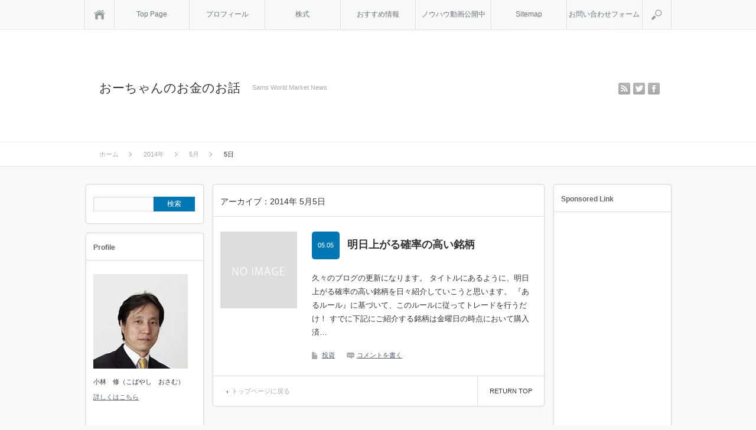

--- FILE ---
content_type: text/html; charset=UTF-8
request_url: http://samkobayashi.secret.jp/archives/date/2014/05/05
body_size: 18857
content:
<!DOCTYPE html PUBLIC "-//W3C//DTD XHTML 1.1//EN" "http://www.w3.org/TR/xhtml11/DTD/xhtml11.dtd">
<html xmlns="http://www.w3.org/1999/xhtml">
<head profile="http://gmpg.org/xfn/11">
<meta name="google-site-verification" content="cECqLYexGdH8E6Ywp-oVCihSc-xWUmRAGrY4J33lkDA" />
<meta http-equiv="Content-Type" content="text/html; charset=UTF-8" />
<meta name="viewport" content="width=device-width,initial-scale=1.0" />

<meta name="description" content="久々のブログの更新になります。タイトルにあるように、明日上がる確率の高い銘柄を日々紹介していこうと思います。" />
<link rel="alternate" type="application/rss+xml" title="おーちゃんのお金のお話 RSS Feed" href="http://samkobayashi.secret.jp/feed" />
<link rel="alternate" type="application/atom+xml" title="おーちゃんのお金のお話 Atom Feed" href="http://samkobayashi.secret.jp/feed/atom" /> 
<link rel="pingback" href="http://samkobayashi.secret.jp/xmlrpc.php" />



<link rel="stylesheet" media="screen and (min-width:641px)"  href="http://samkobayashi.secret.jp/wp-content/themes/sinka_free/style.css" type="text/css" />
<link rel="stylesheet" href="http://samkobayashi.secret.jp/wp-content/themes/sinka_free/comment-style.css" type="text/css" />
<!--[if IE 7]>
<link rel="stylesheet" href="http://samkobayashi.secret.jp/wp-content/themes/sinka_free/ie7.css" type="text/css" />
<![endif]-->

 

		<!-- All in One SEO 4.2.9 - aioseo.com -->
		<title>05/05/2014 | おーちゃんのお金のお話</title>
		<meta name="robots" content="noindex, max-snippet:-1, max-image-preview:large, max-video-preview:-1" />
		<link rel="canonical" href="http://samkobayashi.secret.jp/archives/date/2014/05/05" />
		<meta name="generator" content="All in One SEO (AIOSEO) 4.2.9 " />
		<meta name="google" content="nositelinkssearchbox" />
		<script type="application/ld+json" class="aioseo-schema">
			{"@context":"https:\/\/schema.org","@graph":[{"@type":"BreadcrumbList","@id":"http:\/\/samkobayashi.secret.jp\/archives\/date\/2014\/05\/05#breadcrumblist","itemListElement":[{"@type":"ListItem","@id":"http:\/\/samkobayashi.secret.jp\/#listItem","position":1,"item":{"@type":"WebPage","@id":"http:\/\/samkobayashi.secret.jp\/","name":"\u30db\u30fc\u30e0","description":"\u91d1\u878d\u306b\u95a2\u3059\u308b\u60c5\u5831\u306e\u63d0\u4f9b","url":"http:\/\/samkobayashi.secret.jp\/"},"nextItem":"http:\/\/samkobayashi.secret.jp\/archives\/date\/2014\/#listItem"},{"@type":"ListItem","@id":"http:\/\/samkobayashi.secret.jp\/archives\/date\/2014\/#listItem","position":2,"item":{"@type":"WebPage","@id":"http:\/\/samkobayashi.secret.jp\/archives\/date\/2014\/","name":"2014","url":"http:\/\/samkobayashi.secret.jp\/archives\/date\/2014\/"},"nextItem":"http:\/\/samkobayashi.secret.jp\/archives\/date\/2014\/05\/#listItem","previousItem":"http:\/\/samkobayashi.secret.jp\/#listItem"},{"@type":"ListItem","@id":"http:\/\/samkobayashi.secret.jp\/archives\/date\/2014\/05\/#listItem","position":3,"item":{"@type":"WebPage","@id":"http:\/\/samkobayashi.secret.jp\/archives\/date\/2014\/05\/","name":"5\u6708, 2014","url":"http:\/\/samkobayashi.secret.jp\/archives\/date\/2014\/05\/"},"nextItem":"http:\/\/samkobayashi.secret.jp\/archives\/date\/2014\/05\/05\/#listItem","previousItem":"http:\/\/samkobayashi.secret.jp\/archives\/date\/2014\/#listItem"},{"@type":"ListItem","@id":"http:\/\/samkobayashi.secret.jp\/archives\/date\/2014\/05\/05\/#listItem","position":4,"item":{"@type":"WebPage","@id":"http:\/\/samkobayashi.secret.jp\/archives\/date\/2014\/05\/05\/","name":"05\/05\/2014","url":"http:\/\/samkobayashi.secret.jp\/archives\/date\/2014\/05\/05\/"},"previousItem":"http:\/\/samkobayashi.secret.jp\/archives\/date\/2014\/05\/#listItem"}]},{"@type":"CollectionPage","@id":"http:\/\/samkobayashi.secret.jp\/archives\/date\/2014\/05\/05#collectionpage","url":"http:\/\/samkobayashi.secret.jp\/archives\/date\/2014\/05\/05","name":"05\/05\/2014 | \u304a\u30fc\u3061\u3083\u3093\u306e\u304a\u91d1\u306e\u304a\u8a71","inLanguage":"ja","isPartOf":{"@id":"http:\/\/samkobayashi.secret.jp\/#website"},"breadcrumb":{"@id":"http:\/\/samkobayashi.secret.jp\/archives\/date\/2014\/05\/05#breadcrumblist"}},{"@type":"Organization","@id":"http:\/\/samkobayashi.secret.jp\/#organization","name":"\u304a\u30fc\u3061\u3083\u3093\u306e\u304a\u91d1\u306e\u304a\u8a71","url":"http:\/\/samkobayashi.secret.jp\/"},{"@type":"WebSite","@id":"http:\/\/samkobayashi.secret.jp\/#website","url":"http:\/\/samkobayashi.secret.jp\/","name":"\u304a\u30fc\u3061\u3083\u3093\u306e\u304a\u91d1\u306e\u304a\u8a71","description":"Sams World Market News","inLanguage":"ja","publisher":{"@id":"http:\/\/samkobayashi.secret.jp\/#organization"}}]}
		</script>
		<!-- All in One SEO -->

<link rel='dns-prefetch' href='//s.w.org' />
		<!-- This site uses the Google Analytics by ExactMetrics plugin v7.12.1 - Using Analytics tracking - https://www.exactmetrics.com/ -->
							<script
				src="//www.googletagmanager.com/gtag/js?id=UA-62997011-1"  data-cfasync="false" data-wpfc-render="false" type="text/javascript" async></script>
			<script data-cfasync="false" data-wpfc-render="false" type="text/javascript">
				var em_version = '7.12.1';
				var em_track_user = true;
				var em_no_track_reason = '';
				
								var disableStrs = [
															'ga-disable-UA-62997011-1',
									];

				/* Function to detect opted out users */
				function __gtagTrackerIsOptedOut() {
					for (var index = 0; index < disableStrs.length; index++) {
						if (document.cookie.indexOf(disableStrs[index] + '=true') > -1) {
							return true;
						}
					}

					return false;
				}

				/* Disable tracking if the opt-out cookie exists. */
				if (__gtagTrackerIsOptedOut()) {
					for (var index = 0; index < disableStrs.length; index++) {
						window[disableStrs[index]] = true;
					}
				}

				/* Opt-out function */
				function __gtagTrackerOptout() {
					for (var index = 0; index < disableStrs.length; index++) {
						document.cookie = disableStrs[index] + '=true; expires=Thu, 31 Dec 2099 23:59:59 UTC; path=/';
						window[disableStrs[index]] = true;
					}
				}

				if ('undefined' === typeof gaOptout) {
					function gaOptout() {
						__gtagTrackerOptout();
					}
				}
								window.dataLayer = window.dataLayer || [];

				window.ExactMetricsDualTracker = {
					helpers: {},
					trackers: {},
				};
				if (em_track_user) {
					function __gtagDataLayer() {
						dataLayer.push(arguments);
					}

					function __gtagTracker(type, name, parameters) {
						if (!parameters) {
							parameters = {};
						}

						if (parameters.send_to) {
							__gtagDataLayer.apply(null, arguments);
							return;
						}

						if (type === 'event') {
							
														parameters.send_to = exactmetrics_frontend.ua;
							__gtagDataLayer(type, name, parameters);
													} else {
							__gtagDataLayer.apply(null, arguments);
						}
					}

					__gtagTracker('js', new Date());
					__gtagTracker('set', {
						'developer_id.dNDMyYj': true,
											});
															__gtagTracker('config', 'UA-62997011-1', {"forceSSL":"true"} );
										window.gtag = __gtagTracker;										(function () {
						/* https://developers.google.com/analytics/devguides/collection/analyticsjs/ */
						/* ga and __gaTracker compatibility shim. */
						var noopfn = function () {
							return null;
						};
						var newtracker = function () {
							return new Tracker();
						};
						var Tracker = function () {
							return null;
						};
						var p = Tracker.prototype;
						p.get = noopfn;
						p.set = noopfn;
						p.send = function () {
							var args = Array.prototype.slice.call(arguments);
							args.unshift('send');
							__gaTracker.apply(null, args);
						};
						var __gaTracker = function () {
							var len = arguments.length;
							if (len === 0) {
								return;
							}
							var f = arguments[len - 1];
							if (typeof f !== 'object' || f === null || typeof f.hitCallback !== 'function') {
								if ('send' === arguments[0]) {
									var hitConverted, hitObject = false, action;
									if ('event' === arguments[1]) {
										if ('undefined' !== typeof arguments[3]) {
											hitObject = {
												'eventAction': arguments[3],
												'eventCategory': arguments[2],
												'eventLabel': arguments[4],
												'value': arguments[5] ? arguments[5] : 1,
											}
										}
									}
									if ('pageview' === arguments[1]) {
										if ('undefined' !== typeof arguments[2]) {
											hitObject = {
												'eventAction': 'page_view',
												'page_path': arguments[2],
											}
										}
									}
									if (typeof arguments[2] === 'object') {
										hitObject = arguments[2];
									}
									if (typeof arguments[5] === 'object') {
										Object.assign(hitObject, arguments[5]);
									}
									if ('undefined' !== typeof arguments[1].hitType) {
										hitObject = arguments[1];
										if ('pageview' === hitObject.hitType) {
											hitObject.eventAction = 'page_view';
										}
									}
									if (hitObject) {
										action = 'timing' === arguments[1].hitType ? 'timing_complete' : hitObject.eventAction;
										hitConverted = mapArgs(hitObject);
										__gtagTracker('event', action, hitConverted);
									}
								}
								return;
							}

							function mapArgs(args) {
								var arg, hit = {};
								var gaMap = {
									'eventCategory': 'event_category',
									'eventAction': 'event_action',
									'eventLabel': 'event_label',
									'eventValue': 'event_value',
									'nonInteraction': 'non_interaction',
									'timingCategory': 'event_category',
									'timingVar': 'name',
									'timingValue': 'value',
									'timingLabel': 'event_label',
									'page': 'page_path',
									'location': 'page_location',
									'title': 'page_title',
								};
								for (arg in args) {
																		if (!(!args.hasOwnProperty(arg) || !gaMap.hasOwnProperty(arg))) {
										hit[gaMap[arg]] = args[arg];
									} else {
										hit[arg] = args[arg];
									}
								}
								return hit;
							}

							try {
								f.hitCallback();
							} catch (ex) {
							}
						};
						__gaTracker.create = newtracker;
						__gaTracker.getByName = newtracker;
						__gaTracker.getAll = function () {
							return [];
						};
						__gaTracker.remove = noopfn;
						__gaTracker.loaded = true;
						window['__gaTracker'] = __gaTracker;
					})();
									} else {
										console.log("");
					(function () {
						function __gtagTracker() {
							return null;
						}

						window['__gtagTracker'] = __gtagTracker;
						window['gtag'] = __gtagTracker;
					})();
									}
			</script>
				<!-- / Google Analytics by ExactMetrics -->
				<script type="text/javascript">
			window._wpemojiSettings = {"baseUrl":"https:\/\/s.w.org\/images\/core\/emoji\/12.0.0-1\/72x72\/","ext":".png","svgUrl":"https:\/\/s.w.org\/images\/core\/emoji\/12.0.0-1\/svg\/","svgExt":".svg","source":{"concatemoji":"http:\/\/samkobayashi.secret.jp\/wp-includes\/js\/wp-emoji-release.min.js?ver=5.3.20"}};
			!function(e,a,t){var n,r,o,i=a.createElement("canvas"),p=i.getContext&&i.getContext("2d");function s(e,t){var a=String.fromCharCode;p.clearRect(0,0,i.width,i.height),p.fillText(a.apply(this,e),0,0);e=i.toDataURL();return p.clearRect(0,0,i.width,i.height),p.fillText(a.apply(this,t),0,0),e===i.toDataURL()}function c(e){var t=a.createElement("script");t.src=e,t.defer=t.type="text/javascript",a.getElementsByTagName("head")[0].appendChild(t)}for(o=Array("flag","emoji"),t.supports={everything:!0,everythingExceptFlag:!0},r=0;r<o.length;r++)t.supports[o[r]]=function(e){if(!p||!p.fillText)return!1;switch(p.textBaseline="top",p.font="600 32px Arial",e){case"flag":return s([127987,65039,8205,9895,65039],[127987,65039,8203,9895,65039])?!1:!s([55356,56826,55356,56819],[55356,56826,8203,55356,56819])&&!s([55356,57332,56128,56423,56128,56418,56128,56421,56128,56430,56128,56423,56128,56447],[55356,57332,8203,56128,56423,8203,56128,56418,8203,56128,56421,8203,56128,56430,8203,56128,56423,8203,56128,56447]);case"emoji":return!s([55357,56424,55356,57342,8205,55358,56605,8205,55357,56424,55356,57340],[55357,56424,55356,57342,8203,55358,56605,8203,55357,56424,55356,57340])}return!1}(o[r]),t.supports.everything=t.supports.everything&&t.supports[o[r]],"flag"!==o[r]&&(t.supports.everythingExceptFlag=t.supports.everythingExceptFlag&&t.supports[o[r]]);t.supports.everythingExceptFlag=t.supports.everythingExceptFlag&&!t.supports.flag,t.DOMReady=!1,t.readyCallback=function(){t.DOMReady=!0},t.supports.everything||(n=function(){t.readyCallback()},a.addEventListener?(a.addEventListener("DOMContentLoaded",n,!1),e.addEventListener("load",n,!1)):(e.attachEvent("onload",n),a.attachEvent("onreadystatechange",function(){"complete"===a.readyState&&t.readyCallback()})),(n=t.source||{}).concatemoji?c(n.concatemoji):n.wpemoji&&n.twemoji&&(c(n.twemoji),c(n.wpemoji)))}(window,document,window._wpemojiSettings);
		</script>
		<style type="text/css">
img.wp-smiley,
img.emoji {
	display: inline !important;
	border: none !important;
	box-shadow: none !important;
	height: 1em !important;
	width: 1em !important;
	margin: 0 .07em !important;
	vertical-align: -0.1em !important;
	background: none !important;
	padding: 0 !important;
}
</style>
	<link rel='stylesheet' id='wp-block-library-css'  href='http://samkobayashi.secret.jp/wp-includes/css/dist/block-library/style.min.css?ver=5.3.20' type='text/css' media='all' />
<link rel='stylesheet' id='quads-style-css-css'  href='http://samkobayashi.secret.jp/wp-content/plugins/quick-adsense-reloaded/includes/gutenberg/dist/blocks.style.build.css?ver=2.0.67.1' type='text/css' media='all' />
<link rel='stylesheet' id='contact-form-7-css'  href='http://samkobayashi.secret.jp/wp-content/plugins/contact-form-7/includes/css/styles.css?ver=5.2.2' type='text/css' media='all' />
<link rel='stylesheet' id='jquery-smooth-scroll-css'  href='http://samkobayashi.secret.jp/wp-content/plugins/jquery-smooth-scroll/css/style.css?ver=5.3.20' type='text/css' media='all' />
<style id='quads-styles-inline-css' type='text/css'>

        .quads-location {
            visibility: hidden;
        }
    .quads-location ins.adsbygoogle {
        background: transparent !important;
    }
    .quads.quads_ad_container { display: grid; grid-template-columns: auto; grid-gap: 10px; padding: 10px; }
    .grid_image{animation: fadeIn 0.5s;-webkit-animation: fadeIn 0.5s;-moz-animation: fadeIn 0.5s;
        -o-animation: fadeIn 0.5s;-ms-animation: fadeIn 0.5s;}
    .quads-ad-label { font-size: 12px; text-align: center; color: #333;}
    .quads-text-around-ad-label-text_around_left {
        width: 50%;
        float: left;
    }
    .quads-text-around-ad-label-text_around_right {
        width: 50%;
        float: right;
    }
    .quads-popupad {
        position: fixed;
        top: 0px;
        left:0px;
        width: 100%;
        height: 100em;
        background-color: rgba(0,0,0,0.6);
        z-index: 999;
        max-width: 100em !important;
        margin: 0 auto;
    }
    .quads.quads_ad_container_ {
        position: fixed;
        top: 40%;
        left: 36%;
    }
    #btn_close{
		background-color: #fff;
		width: 25px;
		height: 25px;
		text-align: center;
		line-height: 22px;
		position: absolute;
		right: -10px;
		top: -10px;
		cursor: pointer;
		transition: all 0.5s ease;
		border-radius: 50%;
	}
    #btn_close_video{
		background-color: #fff;
		width: 25px;
		height: 25px;
		text-align: center;
		line-height: 22px;
		position: absolute;
		right: -10px;
		top: -10px;
		cursor: pointer;
		transition: all 0.5s ease;
		border-radius: 50%;
        z-index:100;
	}
    .post_half_page_ad{
        visibility: visible;
        position: fixed;
        top: 0;
        right: -200vw;
    }
    #post_half_page_openClose {
        -webkit-transform: rotate(90deg);
        -webkit-transform-origin: left top;
        -moz-transform: rotate(90deg);
        -moz-transform-origin: left top;
        -o-transform: rotate(90deg);
        -o-transform-origin: left top;
        -ms-transform: rotate(90deg);
        -ms-transform-origin: left top;
        -transform: rotate(90deg);
        -transform-origin: left top;
        position: absolute;
        left: 4px;
        top: 0%;
        cursor: pointer;
        z-index: 999999;
        display: none;
    }
    #post_half_pageVertical-text {
        background: #000000;
        text-align: center;
        z-index: 999999;
        cursor: pointer;
        color: #FFFFFF;
        float: left;
        font-size: 13pt;
        padding: 5px;
        font-weight: bold;
        width: 85vh;
        font-family: verdana;
        text-transform: uppercase;
    }
    .half-page-arrow-left {
        position: absolute;
        cursor: pointer;
        width: 0;
        height: 0;
        border-right: 15px solid #FFFFFF;
        border-top: 15px solid transparent;
        border-bottom: 15px solid transparent;
        left: -27px;
        z-index: 9999999;
        top: 8vh;
    }
    .half-page-arrow-right {
        position: absolute;
        cursor: pointer;
        width: 0;
        height: 0;
        border-left: 15px solid #FFFFFF;
        border-top: 15px solid transparent;
        border-bottom: 15px solid transparent;
        left: -25px;
        z-index: 9999999;
        bottom: 30vh;
    }
    @media screen and (max-width: 520px) {
        .post_half_page_ad {
            display: none;
        }
        #post_half_pageVertical-text {
            width: 100%;
            font-size: 14px;
        }
        .half-page-arrow-left{
            left: 12px;
            bottom: 8px;
            top: 12px;
            border-left: 10px solid #ffffff00;
            border-top: none;
            border-bottom: 10px solid white;
            border-right: 10px solid #ffffff00;
        }
        .half-page-arrow-right {
            border-left: 10px solid #ffffff00;
            border-top: 10px solid white;
            border-bottom: none;
            border-right: 10px solid #ffffff00;
            right: 12px;
            left: unset;
            top: 13px;
            bottom: 8px;
        }
    }
    @media screen and (max-width: 480px) {
        .quads.quads_ad_container_ {
            left: 10px;
        }
    } 
    .wpquads-3d-container {
        border-radius:3px;
        position:relative;
        -webkit-perspective:1000px;
        -moz-perspective:1000px;
        -ms-perspective:1000px;
        -o-perspective:1000px;
        perspective:1000px;
        z-index:999999;
    }
    .wpquads-3d-cube{
        width:100%;
        height:100%;
        position:absolute;
        -webkit-transition:-webkit-transform 1s;
        -moz-transition:-moz-transform 1s;
        -o-transition:-o-transform 1s;
        transition:transform 1s;
        -webkit-transform-style:preserve-3d;
        -moz-transform-style:preserve-3d;
        -ms-transform-style:preserve-3d;
        -o-transform-style:preserve-3d;
        transform-style:preserve-3d;
    }
    .wpquads-3d-cube .wpquads-3d-item{
        position:absolute;
        border:3px inset;
        border-style:outset
    }
    .wpquads-3d-close{
        text-align:right;
    }
    #wpquads-close-btn{
        text-decoration:none !important;
        cursor:pointer;
    }
    .wpquads-3d-cube .wpquads-3d-item, .wpquads-3d-cube .wpquads-3d-item img{
        display:block;
        margin:0;
        width:100%;
        height:100%;
        background:#fff;
    }
    .ewd-ufaq-faqs .wpquads-3d-container {
        display: none;
    }   
    .quads-video {
        position: fixed;
        bottom: 0px;
        z-index: 9999999;
    }
    quads_ad_container_video{
        max-width:220px;
    }
    .parallax_main {
        padding-left: 3px;
        padding-right: 3px;
    }
    .parallax_main {
        display:none;
        position: fixed;
        top: 0;
        left: 0;
        bottom: 0;
        right: 0;
        background: #00000070;
        overflow-y: auto;
        background-attachment: fixed;
        background-position: center;
        -moz-transition: all 0.3s ease-in-out;
        -o-transition: all 0.3s ease-in-out;
        -ms-transition: all 0.3s ease-in-out;
        -webkit-transition: all 0.3s ease-in-out;
        transition: all 03s ease-in-out;
    }
    .parallax_main .quads-parallax-spacer {
        display: block;
        padding-top: 100vh;
        position: relative;
        pointer-events: none;
    }
    .quads-parallax {
        bottom: 0px;
        z-index: 9999999;
        bottom: 0;
        left: 0;
        right: 0; 
        margin: 0 auto;
        position:relative;
        -moz-transition: all 0.3s ease;
        -o-transition: all 0.3s ease;
        -ms-transition: all 0.3s ease;
        -webkit-transition: all 0.3s ease;
        transition: all 0.3s ease;
    }
    .parallax_popup_img {
        text-align: center;
        margin: 0 auto;
    }
    .quads_parallax_scroll_text{
        display: none;
        position: fixed;
        left: 0;
        z-index: 1;
        color: #989898;
        right: 0;
        text-align: center;
        font-weight: 600;
        font-size: 15px;
        background: #fff;
        padding: 6px;
        top: 5px;
    }
    .quads_click_impression { display: none;}
    .quads-sticky {
        width: 100% !important;
        position: fixed;
        max-width: 100%!important;
        bottom:0;
        margin:0;
        text-align: center;
    }
    .quads-sticky .quads-location {
        text-align: center;
    }.quads-sticky .wp_quads_dfp {
        display: contents;
    }
    a.quads-sticky-ad-close {
        background-color: #fff;
        width: 25px;
        height: 25px;
        text-align: center;
        line-height: 22px;
        position: absolute;
        right: 0px;
        top: -15px;
        cursor: pointer;
        transition: all 0.5s ease;
        border-radius: 50%;
    }
    
</style>
<script type='text/javascript' src='http://samkobayashi.secret.jp/wp-includes/js/jquery/jquery.js?ver=1.12.4-wp'></script>
<script type='text/javascript' src='http://samkobayashi.secret.jp/wp-includes/js/jquery/jquery-migrate.min.js?ver=1.4.1'></script>
<script type='text/javascript' src='http://samkobayashi.secret.jp/wp-content/plugins/google-analytics-dashboard-for-wp/assets/js/frontend-gtag.min.js?ver=7.12.1'></script>
<script data-cfasync="false" data-wpfc-render="false" type="text/javascript" id='exactmetrics-frontend-script-js-extra'>/* <![CDATA[ */
var exactmetrics_frontend = {"js_events_tracking":"true","download_extensions":"zip,mp3,mpeg,pdf,docx,pptx,xlsx,jpeg,png,gif,tiff,rar","inbound_paths":"[{\"path\":\"\\\/go\\\/\",\"label\":\"affiliate\"},{\"path\":\"\\\/recommend\\\/\",\"label\":\"affiliate\"}]","home_url":"http:\/\/samkobayashi.secret.jp","hash_tracking":"false","ua":"UA-62997011-1","v4_id":""};/* ]]> */
</script>
<link rel='https://api.w.org/' href='http://samkobayashi.secret.jp/wp-json/' />

<link rel="stylesheet" href="http://samkobayashi.secret.jp/wp-content/plugins/count-per-day/counter.css" type="text/css" />
<!-- Favicon Rotator -->
<link rel="shortcut icon" href="http://samkobayashi.secret.jp/wp-content/uploads/2015/05/20090616-00000007-lisn-musi-thum-000-16x16.jpg" />
<!-- End Favicon Rotator -->
<script type='text/javascript'>document.cookie = 'quads_browser_width='+screen.width;</script><style type="text/css">.broken_link, a.broken_link {
	text-decoration: line-through;
}</style>
<!--[if lt IE 9]>
<script type="text/javascript" src="http://samkobayashi.secret.jp/wp-content/themes/sinka_free/js/respond.min.js"></script>
<![endif]-->
<script type="text/javascript" src="http://samkobayashi.secret.jp/wp-content/themes/sinka_free/js/modernizr.js"></script>

<script type="text/javascript" src="http://samkobayashi.secret.jp/wp-content/themes/sinka_free/js/jscript.js"></script>
<script type="text/javascript" src="http://samkobayashi.secret.jp/wp-content/themes/sinka_free/js/scroll.js"></script>
<script type="text/javascript" src="http://samkobayashi.secret.jp/wp-content/themes/sinka_free/js/comment.js"></script>
<script type="text/javascript" src="http://samkobayashi.secret.jp/wp-content/themes/sinka_free/js/fixed_ad.js"></script>

<style type="text/css">
body { font-size:14px; }

a { color:#545B6B; }

a:hover, #post_list .title a:hover, #related_post .title a:hover, #copyright a:hover
 { color:#E1116B; }

#post_list .post_date, #nav #search_button, #post_header .post_date, #submit_comment, .widget_search #search-btn input, .widget_search #searchsubmit, #wp-calendar td#today
 { background-color:#0077B3; }

#nav #search_button:hover:hover, #wp-calendar td a:hover, #wp-calendar #prev a:hover, #wp-calendar #next a:hover, #submit_comment:hover, .widget_search #search-btn input:hover, .widget_search #searchsubmit:hover
 { background-color:#E1116B; }

#guest_info input:focus, #comment_textarea textarea:focus
 { border:1px solid #E1116B; }

.example { font-size:12px; }
</style>

<link rel="stylesheet" media="screen and (max-width:640px)" href="http://samkobayashi.secret.jp/wp-content/themes/sinka_free/mobile.css" type="text/css" />
<link rel="stylesheet" href="http://samkobayashi.secret.jp/wp-content/themes/sinka_free/japanese.css" type="text/css" />

</head>
<body class=" three_column layout3 custom-background">

<div id="outer_wrap">

 <div id="nav_wrap">
  <div id="nav">
   <a class="close_button" href="#"><span>閉じる</span></a>
   <a class="menu_home" href="http://samkobayashi.secret.jp/"><span>ホーム</span></a>
   <!-- global menu -->
   <div id="global_menu" class="clearfix">
    <ul id="menu-global-menu" class="menu"><li id="menu-item-1111" class="menu-item menu-item-type-custom menu-item-object-custom menu-item-home menu-item-1111"><a href="http://samkobayashi.secret.jp/">Top Page</a></li>
<li id="menu-item-1112" class="menu-item menu-item-type-post_type menu-item-object-page menu-item-1112"><a href="http://samkobayashi.secret.jp/%e5%b0%8f%e6%9e%97%e3%80%80%e4%bf%ae%e3%80%80%e3%83%97%e3%83%ad%e3%83%95%e3%82%a3%e3%83%bc%e3%83%ab.html">プロフィール</a></li>
<li id="menu-item-1115" class="menu-item menu-item-type-taxonomy menu-item-object-category menu-item-has-children menu-item-1115"><a href="http://samkobayashi.secret.jp/archives/category/stock">株式</a>
<ul class="sub-menu">
	<li id="menu-item-1116" class="menu-item menu-item-type-taxonomy menu-item-object-category menu-item-1116"><a href="http://samkobayashi.secret.jp/archives/category/stock/column">株式 初心者向けコラム</a></li>
</ul>
</li>
<li id="menu-item-1121" class="menu-item menu-item-type-taxonomy menu-item-object-category menu-item-1121"><a href="http://samkobayashi.secret.jp/archives/category/recommended">おすすめ情報</a></li>
<li id="menu-item-1117" class="menu-item menu-item-type-post_type menu-item-object-page menu-item-1117"><a href="http://samkobayashi.secret.jp/know-how-published-in.html">ノウハウ動画公開中</a></li>
<li id="menu-item-1113" class="menu-item menu-item-type-post_type menu-item-object-page menu-item-1113"><a href="http://samkobayashi.secret.jp/sitemaps.html">Sitemap</a></li>
<li id="menu-item-1114" class="menu-item menu-item-type-post_type menu-item-object-page menu-item-1114"><a href="http://samkobayashi.secret.jp/%e3%81%8a%e5%95%8f%e3%81%84%e5%90%88%e3%82%8f%e3%81%9b%e3%83%95%e3%82%a9%e3%83%bc%e3%83%a0.html">お問い合わせフォーム</a></li>
</ul>   </div>
   <a href="#" class="menu_search">検索</a>
   <!-- search area -->
   <div class="search_area clearfix">
        <form method="get" id="searchform" action="http://samkobayashi.secret.jp/">
     <div><input id="search_input" type="text" value="サイト内検索" name="s" onfocus="if (this.value == 'サイト内検索') this.value = '';" onblur="if (this.value == '') this.value = 'サイト内検索';" /></div>
     <div><input id="search_button" type="submit" value="検索" /></div>
    </form>
       </div>
  </div>
 </div>

 <div id="header_wrap">
  <div id="header" class="clearfix">

   <!-- logo -->
   <div id='logo_text_area' class='clearfix'>
<h1 id="logo_text"><a href="http://samkobayashi.secret.jp/">おーちゃんのお金のお話</a></h1>
<h2 id="site_description">Sams World Market News</h2>
</div>

   <!-- social button -->
      <ul id="social_link" class="clearfix">
        <li class="rss"><a class="target_blank" href="http://samkobayashi.secret.jp/feed">rss</a></li>
            <li class="twitter"><a class="target_blank" href="https://twitter.com/Samwalt7">twitter</a></li>
            <li class="facebook"><a class="target_blank" href="https://www.facebook.com/okobayashi1">facebook</a></li>
       </ul>
   
   <a href="#" class="menu_button">menu</a>

      <div id="bread_crumb">
    <ul class='clearfix'>
<li itemscope itemtype="http://data-vocabulary.org/Breadcrumb"><a itemprop="url" href="http://samkobayashi.secret.jp/"><span itemprop="title">ホーム</span></a></li>
<li itemscope itemtype="http://data-vocabulary.org/Breadcrumb"><a itemprop="url" href="http://samkobayashi.secret.jp/archives/date/2014"><span itemprop="title">2014年</span></a></li>
<li itemscope itemtype="http://data-vocabulary.org/Breadcrumb"><a itemprop="url" href="http://samkobayashi.secret.jp/archives/date/2014/05"><span itemprop="title">5月</span></a></li>
<li itemscope itemtype="http://data-vocabulary.org/Breadcrumb"><span itemprop="title">5日</span></li>
</ul>
   </div>
   
  </div><!-- END #header -->
 </div><!-- END #header_wrap -->

 <div id="contents" class="clearfix">
<div id="main_content">

 
  <h3 class="headline1">アーカイブ：2014年 5月5日 </h3>

 
 <ol id="post_list">
    <li class="clearfix">
      <a class="image" href="http://samkobayashi.secret.jp/archives/32"><img src="http://samkobayashi.secret.jp/wp-content/themes/sinka_free/img/common/no_image1.gif" alt="" title="" /></a>
      <div class="info clearfix">
    <div class="title_area clearfix">
     <h4 class="title short_title"><a href="http://samkobayashi.secret.jp/archives/32">明日上がる確率の高い銘柄</a></h4>
     <p class="post_date">05.05</p>    </div>
    <p class="desc">久々のブログの更新になります。


タイトルにあるように、明日上がる確率の高い銘柄を日々紹介していこうと思います。

『あるルール』に基づいて、このルールに従ってトレードを行うだけ！

すでに下記にご紹介する銘柄は金曜日の時点において購入済…</p>
        <ul class="meta clearfix">
     <li class="post_category"><a href="http://samkobayashi.secret.jp/archives/category/%e6%8a%95%e8%b3%87" rel="category tag">投資</a></li>          <li class="post_comment"><a href="http://samkobayashi.secret.jp/archives/32#respond">コメントを書く</a></li>    </ul>
       </div>
  </li>
   </ol>
 
 <div id="post_bottom" class="clearfix">
  <div class="page_navi clearfix">
<p class="back"><a href="http://samkobayashi.secret.jp/">トップページに戻る</a></p>
</div>
  <a id="back_top" href="#nav_wrap">RETURN TOP</a>
 </div>

</div><!-- END #main_content -->

<div id="side_col" class="side_col">

 <div class="side_widget widget_search" id="search-2">
<form role="search" method="get" id="searchform" class="searchform" action="http://samkobayashi.secret.jp/">
				<div>
					<label class="screen-reader-text" for="s">検索:</label>
					<input type="text" value="" name="s" id="s" />
					<input type="submit" id="searchsubmit" value="検索" />
				</div>
			</form></div>
<div class="side_widget widget_text" id="text-3">
<h3 class="side_headline"><span>Profile</span></h3>
			<div class="textwidget"><p><img src="http://i1.wp.com/samkobayashi.secret.jp/wp-content/uploads/2015/05/osamu_kobayashi.jpg?resize=160%2C160"><br />
小林　修（こばやし　おさむ）<br />
<A Href="http://samkobayashi.secret.jp/%E5%B0%8F%E6%9E%97%E3%80%80%E4%BF%AE%E3%80%80%E3%83%97%E3%83%AD%E3%83%95%E3%82%A3%E3%83%BC%E3%83%AB.html">詳しくはこちら</A></p>
</div>
		</div>
<div class="side_widget widget_black_studio_tinymce" id="black-studio-tinymce-2">
<h3 class="side_headline"><span>LINE@お友達募集中です。</span></h3>
<div class="textwidget"><p><a href="http://sam-kobayashi.com/LINEOK" target="_blank"><img class="alignleft size-medium wp-image-1464" src="http://samkobayashi.secret.jp/wp-content/uploads/2017/03/LINE_hsmall.png" alt="" width="150" height="39" /></a></p>
<p><center><img class="aligncenter size-full wp-image-12" src="http://samkobayashi.secret.jp/wp-content/uploads/2017/03/IMG_0043.png" alt="icon_OK_long20160315" width="150" height="150" /></p>
<p style="text-align: center;">LINE@</p>
<p></center></p>
</div></div>
<div class="side_widget widget_text" id="text-10">
			<div class="textwidget"><center><a href="https://fx-on.com/re/?i=OabR1YW%2BSnSr8TG9kcyheej7m3eVpITM9MdFWYrV3%2FY" rel="nofollow noopener noreferrer" target="_blank">マネーアップ<br /><img src="https://img.gogojungle.co.jp/products/15153/8292" alt="" style="border: 0;"/></a><img border="0" style="display:none;" width="0" height="0" src="https://fx-on.com/0.php?p=15153&d=150527&a=178882" alt="?|?fx-on.com"/></center></div>
		</div>
<div class="side_widget widget_text" id="text-4">
<h3 class="side_headline"><span>メルマガ登録&#038;無料プレゼント</span></h3>
			<div class="textwidget">Facebookのお友達を5,000人にする方法を
無料プレゼント中です。
<center><A Href="http://sam-kobayashi.com/FBET"><img src="http://samkobayashi.secret.jp/wp-content/uploads/2016/03/mail_box01_150150.png"></A></center>
メルマガ登録はこちらからどうぞ♪</div>
		</div>
<div class="side_widget recommend_widget" id="recommend_widget-2">
<h3 class="side_headline"><span>おすすめ記事</span></h3>
<ol class="widget_post_list">
  <li class="clearfix">
    <a class="image" href="http://samkobayashi.secret.jp/archives/1692"><img width="181" height="181" src="http://samkobayashi.secret.jp/wp-content/uploads/2017/02/bitcoin_in_bitFlyer-181x181.png" class="attachment-size1 size-size1 wp-post-image" alt="" srcset="http://samkobayashi.secret.jp/wp-content/uploads/2017/02/bitcoin_in_bitFlyer-181x181.png 181w, http://samkobayashi.secret.jp/wp-content/uploads/2017/02/bitcoin_in_bitFlyer-150x150.png 150w" sizes="(max-width: 181px) 100vw, 181px" /></a>
    <div class="info">
   <p class="date">2017.02.15</p>   <a class="title" href="http://samkobayashi.secret.jp/archives/1692">『　ビットコインをタダで手に入れる方法について　』</a>
  </div>
 </li>
  <li class="clearfix">
    <a class="image" href="http://samkobayashi.secret.jp/archives/858"><img width="181" height="181" src="http://samkobayashi.secret.jp/wp-content/uploads/2016/01/Hana20160109-181x181.jpg" class="attachment-size1 size-size1 wp-post-image" alt="" srcset="http://samkobayashi.secret.jp/wp-content/uploads/2016/01/Hana20160109-181x181.jpg 181w, http://samkobayashi.secret.jp/wp-content/uploads/2016/01/Hana20160109-150x150.jpg 150w" sizes="(max-width: 181px) 100vw, 181px" /></a>
    <div class="info">
   <p class="date">2016.01.09</p>   <a class="title" href="http://samkobayashi.secret.jp/archives/858">『こころに残ったやさしい詩』</a>
  </div>
 </li>
  <li class="clearfix">
    <a class="image" href="http://samkobayashi.secret.jp/archives/532"><img width="181" height="181" src="http://samkobayashi.secret.jp/wp-content/uploads/2015/06/stock001-181x181.gif" class="attachment-size1 size-size1 wp-post-image" alt="" srcset="http://samkobayashi.secret.jp/wp-content/uploads/2015/06/stock001-181x181.gif 181w, http://samkobayashi.secret.jp/wp-content/uploads/2015/06/stock001-150x150.gif 150w" sizes="(max-width: 181px) 100vw, 181px" /></a>
    <div class="info">
   <p class="date">2015.06.16</p>   <a class="title" href="http://samkobayashi.secret.jp/archives/532">おーちゃんの初心者のための株のはじめ方（株式の買い方編③）</a>
  </div>
 </li>
  <li class="clearfix">
    <a class="image" href="http://samkobayashi.secret.jp/archives/1065"><img width="181" height="181" src="http://samkobayashi.secret.jp/wp-content/uploads/2016/03/12799351_1141065225904259_5648265463848785012_n-181x181.jpg" class="attachment-size1 size-size1 wp-post-image" alt="" srcset="http://samkobayashi.secret.jp/wp-content/uploads/2016/03/12799351_1141065225904259_5648265463848785012_n-181x181.jpg 181w, http://samkobayashi.secret.jp/wp-content/uploads/2016/03/12799351_1141065225904259_5648265463848785012_n-150x150.jpg 150w" sizes="(max-width: 181px) 100vw, 181px" /></a>
    <div class="info">
   <p class="date">2016.03.08</p>   <a class="title" href="http://samkobayashi.secret.jp/archives/1065">『（必読）MMF、全社が資金返還　』</a>
  </div>
 </li>
  <li class="clearfix">
    <a class="image" href="http://samkobayashi.secret.jp/archives/535"><img width="181" height="181" src="http://samkobayashi.secret.jp/wp-content/uploads/2015/06/7203_chart-181x181.bmp" class="attachment-size1 size-size1 wp-post-image" alt="" srcset="http://samkobayashi.secret.jp/wp-content/uploads/2015/06/7203_chart-181x181.bmp 181w, http://samkobayashi.secret.jp/wp-content/uploads/2015/06/7203_chart-150x150.bmp 150w" sizes="(max-width: 181px) 100vw, 181px" /></a>
    <div class="info">
   <p class="date">2015.06.17</p>   <a class="title" href="http://samkobayashi.secret.jp/archives/535">トヨタの元本保証株は買いか？</a>
  </div>
 </li>
 </ol>
</div>
<div class="side_widget popular_widget" id="popular_widget-2">
<h3 class="side_headline"><span>人気の記事</span></h3>
<ol class="widget_post_list">
  <li class="clearfix">
    <a class="image" href="http://samkobayashi.secret.jp/archives/1347"><img width="181" height="136" src="http://samkobayashi.secret.jp/wp-content/uploads/2014/10/NYSE001.jpg" class="attachment-size1 size-size1 wp-post-image" alt="" srcset="http://samkobayashi.secret.jp/wp-content/uploads/2014/10/NYSE001.jpg 640w, http://samkobayashi.secret.jp/wp-content/uploads/2014/10/NYSE001-300x225.jpg 300w" sizes="(max-width: 181px) 100vw, 181px" /></a>
    <div class="info">
   <p class="date">2016.05.30</p>   <a class="title" href="http://samkobayashi.secret.jp/archives/1347">2016年5月31日の有望な株教えます。</a>
  </div>
 </li>
  <li class="clearfix">
    <a class="image" href="http://samkobayashi.secret.jp/archives/1692"><img width="181" height="181" src="http://samkobayashi.secret.jp/wp-content/uploads/2017/02/bitcoin_in_bitFlyer-181x181.png" class="attachment-size1 size-size1 wp-post-image" alt="" srcset="http://samkobayashi.secret.jp/wp-content/uploads/2017/02/bitcoin_in_bitFlyer-181x181.png 181w, http://samkobayashi.secret.jp/wp-content/uploads/2017/02/bitcoin_in_bitFlyer-150x150.png 150w" sizes="(max-width: 181px) 100vw, 181px" /></a>
    <div class="info">
   <p class="date">2017.02.15</p>   <a class="title" href="http://samkobayashi.secret.jp/archives/1692">『　ビットコインをタダで手に入れる方法について　』</a>
  </div>
 </li>
  <li class="clearfix">
    <a class="image" href="http://samkobayashi.secret.jp/archives/2469"><img width="181" height="121" src="http://samkobayashi.secret.jp/wp-content/uploads/2016/06/New_York_1467174967.jpg" class="attachment-size1 size-size1 wp-post-image" alt="" srcset="http://samkobayashi.secret.jp/wp-content/uploads/2016/06/New_York_1467174967.jpg 640w, http://samkobayashi.secret.jp/wp-content/uploads/2016/06/New_York_1467174967-300x201.jpg 300w" sizes="(max-width: 181px) 100vw, 181px" /></a>
    <div class="info">
   <p class="date">2018.09.27</p>   <a class="title" href="http://samkobayashi.secret.jp/archives/2469">2018年9月28日の有望な株教えます</a>
  </div>
 </li>
  <li class="clearfix">
    <a class="image" href="http://samkobayashi.secret.jp/archives/2641"><img width="181" height="121" src="http://samkobayashi.secret.jp/wp-content/uploads/2016/06/New_York_1467174967.jpg" class="attachment-size1 size-size1 wp-post-image" alt="" srcset="http://samkobayashi.secret.jp/wp-content/uploads/2016/06/New_York_1467174967.jpg 640w, http://samkobayashi.secret.jp/wp-content/uploads/2016/06/New_York_1467174967-300x201.jpg 300w" sizes="(max-width: 181px) 100vw, 181px" /></a>
    <div class="info">
   <p class="date">2019.03.11</p>   <a class="title" href="http://samkobayashi.secret.jp/archives/2641">2019年3月12日の有望な株教えます</a>
  </div>
 </li>
  <li class="clearfix">
    <a class="image" href="http://samkobayashi.secret.jp/archives/2643"><img width="181" height="121" src="http://samkobayashi.secret.jp/wp-content/uploads/2016/06/New_York_1467174967.jpg" class="attachment-size1 size-size1 wp-post-image" alt="" srcset="http://samkobayashi.secret.jp/wp-content/uploads/2016/06/New_York_1467174967.jpg 640w, http://samkobayashi.secret.jp/wp-content/uploads/2016/06/New_York_1467174967-300x201.jpg 300w" sizes="(max-width: 181px) 100vw, 181px" /></a>
    <div class="info">
   <p class="date">2019.03.12</p>   <a class="title" href="http://samkobayashi.secret.jp/archives/2643">2019年3月13日の有望な株教えます</a>
  </div>
 </li>
 </ol>
</div>
	        <div class="side_widget wp_cumulus_widget" id="wp-cumulus">
							<h3 class="side_headline"><span>タグクラウド</span></h3>
						<!-- SWFObject embed by Geoff Stearns geoff@deconcept.com http://blog.deconcept.com/swfobject/ --><script type="text/javascript" src="http://samkobayashi.secret.jp/wp-content/plugins/wp-cumulus/swfobject.js"></script><div id="wpcumuluswidgetcontent8836669"><p><a href="http://samkobayashi.secret.jp/archives/tag/0-001" class="tag-cloud-link tag-link-772 tag-link-position-1" style="font-size: 12.581818181818pt;" aria-label="0.001% (2個の項目)">0.001%</a>
<a href="http://samkobayashi.secret.jp/archives/tag/101010%e3%83%86%e3%82%b9%e3%83%88" class="tag-cloud-link tag-link-1285 tag-link-position-2" style="font-size: 8pt;" aria-label="10/10/10テスト (1個の項目)">10/10/10テスト</a>
<a href="http://samkobayashi.secret.jp/archives/tag/2293" class="tag-cloud-link tag-link-258 tag-link-position-3" style="font-size: 12.581818181818pt;" aria-label="2293 (2個の項目)">2293</a>
<a href="http://samkobayashi.secret.jp/archives/tag/2766" class="tag-cloud-link tag-link-516 tag-link-position-4" style="font-size: 8pt;" aria-label="2766 (1個の項目)">2766</a>
<a href="http://samkobayashi.secret.jp/archives/tag/3909" class="tag-cloud-link tag-link-517 tag-link-position-5" style="font-size: 8pt;" aria-label="3909 (1個の項目)">3909</a>
<a href="http://samkobayashi.secret.jp/archives/tag/4523" class="tag-cloud-link tag-link-518 tag-link-position-6" style="font-size: 8pt;" aria-label="4523 (1個の項目)">4523</a>
<a href="http://samkobayashi.secret.jp/archives/tag/9517" class="tag-cloud-link tag-link-259 tag-link-position-7" style="font-size: 8pt;" aria-label="9517 (1個の項目)">9517</a>
<a href="http://samkobayashi.secret.jp/archives/tag/smbc" class="tag-cloud-link tag-link-773 tag-link-position-8" style="font-size: 8pt;" aria-label="SMBC (1個の項目)">SMBC</a>
<a href="http://samkobayashi.secret.jp/archives/tag/%e3%82%a2%e3%82%a6%e3%83%b3%e3%82%b3%e3%83%b3%e3%82%b5%e3%83%ab%e3%83%86%e3%82%a3%e3%83%b3%e3%82%b0" class="tag-cloud-link tag-link-1286 tag-link-position-9" style="font-size: 8pt;" aria-label="アウンコンサルティング (1個の項目)">アウンコンサルティング</a>
<a href="http://samkobayashi.secret.jp/archives/tag/%e3%82%a4%e3%83%a9%e3%82%a4%e3%83%a9" class="tag-cloud-link tag-link-1538 tag-link-position-10" style="font-size: 8pt;" aria-label="イライラ (1個の項目)">イライラ</a>
<a href="http://samkobayashi.secret.jp/archives/tag/%e3%82%a4%e3%83%bc%e3%83%ac%e3%83%83%e3%82%af%e3%82%b9" class="tag-cloud-link tag-link-257 tag-link-position-11" style="font-size: 8pt;" aria-label="イーレックス (1個の項目)">イーレックス</a>
<a href="http://samkobayashi.secret.jp/archives/tag/%e3%82%a8%e3%83%bc%e3%82%b6%e3%82%a4" class="tag-cloud-link tag-link-514 tag-link-position-12" style="font-size: 8pt;" aria-label="エーザイ (1個の項目)">エーザイ</a>
<a href="http://samkobayashi.secret.jp/archives/tag/%e3%82%ad%e3%83%bc%e3%82%b9%e3%83%88%e3%83%b3%e7%bf%92%e6%85%a3" class="tag-cloud-link tag-link-1029 tag-link-position-13" style="font-size: 8pt;" aria-label="キーストン習慣 (1個の項目)">キーストン習慣</a>
<a href="http://samkobayashi.secret.jp/archives/tag/%e3%82%b0%e3%83%aa%e3%83%bc%e3%83%b3%e3%83%9c%e3%83%b3%e3%83%89" class="tag-cloud-link tag-link-1796 tag-link-position-14" style="font-size: 8pt;" aria-label="グリーンボンド (1個の項目)">グリーンボンド</a>
<a href="http://samkobayashi.secret.jp/archives/tag/%e3%82%b3%e3%83%ab%e3%83%81%e3%82%be%e3%83%bc%e3%83%ab" class="tag-cloud-link tag-link-1537 tag-link-position-15" style="font-size: 12.581818181818pt;" aria-label="コルチゾール (2個の項目)">コルチゾール</a>
<a href="http://samkobayashi.secret.jp/archives/tag/%e3%82%b4%e3%82%b7%e3%83%83%e3%83%97" class="tag-cloud-link tag-link-1539 tag-link-position-16" style="font-size: 8pt;" aria-label="ゴシップ (1個の項目)">ゴシップ</a>
<a href="http://samkobayashi.secret.jp/archives/tag/%e3%82%b5%e3%82%a4%e3%82%b8%e3%83%8b%e3%82%a2" class="tag-cloud-link tag-link-262 tag-link-position-17" style="font-size: 22pt;" aria-label="サイジニア (6個の項目)">サイジニア</a>
<a href="http://samkobayashi.secret.jp/archives/tag/%e3%82%b7%e3%83%a7%e3%83%bc%e3%82%b1%e3%83%bc%e3%82%b9%e3%83%bb%e3%83%86%e3%82%a3%e3%83%bc%e3%83%93%e3%83%bc" class="tag-cloud-link tag-link-513 tag-link-position-18" style="font-size: 8pt;" aria-label="ショーケース・ティービー (1個の項目)">ショーケース・ティービー</a>
<a href="http://samkobayashi.secret.jp/archives/tag/%e3%82%b9%e3%82%a6%e3%82%a7%e3%83%bc%e3%83%87%e3%83%b3" class="tag-cloud-link tag-link-1541 tag-link-position-19" style="font-size: 8pt;" aria-label="スウェーデン (1個の項目)">スウェーデン</a>
<a href="http://samkobayashi.secret.jp/archives/tag/%e3%83%87%e3%83%bc%e3%82%bf%e3%82%bb%e3%82%af%e3%82%b7%e3%83%a7%e3%83%b3" class="tag-cloud-link tag-link-261 tag-link-position-20" style="font-size: 8pt;" aria-label="データセクション (1個の項目)">データセクション</a>
<a href="http://samkobayashi.secret.jp/archives/tag/%e3%83%91%e3%82%bf%e3%83%bc%e3%83%b3" class="tag-cloud-link tag-link-1284 tag-link-position-21" style="font-size: 8pt;" aria-label="パターン (1個の項目)">パターン</a>
<a href="http://samkobayashi.secret.jp/archives/tag/%e3%83%93%e3%83%bc%e3%83%ad%e3%83%83%e3%83%88" class="tag-cloud-link tag-link-260 tag-link-position-22" style="font-size: 8pt;" aria-label="ビーロット (1個の項目)">ビーロット</a>
<a href="http://samkobayashi.secret.jp/archives/tag/%e3%83%ab%e3%83%bc%e3%83%ab" class="tag-cloud-link tag-link-1283 tag-link-position-23" style="font-size: 8pt;" aria-label="ルール (1個の項目)">ルール</a>
<a href="http://samkobayashi.secret.jp/archives/tag/%e4%b8%80%e6%9c%9f%e4%b8%80%e4%bc%9a" class="tag-cloud-link tag-link-769 tag-link-position-24" style="font-size: 8pt;" aria-label="一期一会 (1個の項目)">一期一会</a>
<a href="http://samkobayashi.secret.jp/archives/tag/%e4%b8%89%e4%ba%95%e4%bd%8f%e5%8f%8b%e9%8a%80%e8%a1%8c" class="tag-cloud-link tag-link-774 tag-link-position-25" style="font-size: 8pt;" aria-label="三井住友銀行 (1個の項目)">三井住友銀行</a>
<a href="http://samkobayashi.secret.jp/archives/tag/%e4%b8%bb%e8%aa%9e" class="tag-cloud-link tag-link-1536 tag-link-position-26" style="font-size: 8pt;" aria-label="主語 (1個の項目)">主語</a>
<a href="http://samkobayashi.secret.jp/archives/tag/%e5%88%a9%e7%9b%8a%e7%8e%87" class="tag-cloud-link tag-link-768 tag-link-position-27" style="font-size: 8pt;" aria-label="利益率 (1個の項目)">利益率</a>
<a href="http://samkobayashi.secret.jp/archives/tag/%e5%ae%8c%e7%92%a7%e4%b8%bb%e7%be%a9" class="tag-cloud-link tag-link-1282 tag-link-position-28" style="font-size: 8pt;" aria-label="完璧主義 (1個の項目)">完璧主義</a>
<a href="http://samkobayashi.secret.jp/archives/tag/%e5%b0%8f%e6%9e%97" class="tag-cloud-link tag-link-1027 tag-link-position-29" style="font-size: 8pt;" aria-label="小林 (1個の項目)">小林</a>
<a href="http://samkobayashi.secret.jp/archives/tag/%e5%b0%8f%e6%b1%a0%e7%99%be%e5%90%88%e5%ad%90" class="tag-cloud-link tag-link-1794 tag-link-position-30" style="font-size: 8pt;" aria-label="小池百合子 (1個の項目)">小池百合子</a>
<a href="http://samkobayashi.secret.jp/archives/tag/%e5%b7%ae%e5%88%a5%e5%8c%96" class="tag-cloud-link tag-link-1025 tag-link-position-31" style="font-size: 8pt;" aria-label="差別化 (1個の項目)">差別化</a>
<a href="http://samkobayashi.secret.jp/archives/tag/%e6%8a%ab%e9%9c%b2%e5%ae%b4" class="tag-cloud-link tag-link-771 tag-link-position-32" style="font-size: 8pt;" aria-label="披露宴 (1個の項目)">披露宴</a>
<a href="http://samkobayashi.secret.jp/archives/tag/%e6%95%99%e8%82%b2%e5%88%b6%e5%ba%a6" class="tag-cloud-link tag-link-1024 tag-link-position-33" style="font-size: 8pt;" aria-label="教育制度 (1個の項目)">教育制度</a>
<a href="http://samkobayashi.secret.jp/archives/tag/%e6%97%a5%e6%9c%ac%e9%a2%a8%e5%8a%9b%e9%96%8b%e7%99%ba" class="tag-cloud-link tag-link-512 tag-link-position-34" style="font-size: 8pt;" aria-label="日本風力開発 (1個の項目)">日本風力開発</a>
<a href="http://samkobayashi.secret.jp/archives/tag/%e6%99%af%e6%b3%81%e6%84%9f" class="tag-cloud-link tag-link-770 tag-link-position-35" style="font-size: 8pt;" aria-label="景況感 (1個の項目)">景況感</a>
<a href="http://samkobayashi.secret.jp/archives/tag/%e6%9d%b1%e4%ba%ac%e7%92%b0%e5%a2%83%e3%82%b5%e3%83%9d%e3%83%bc%e3%82%bf%e3%83%bc%e5%82%b5" class="tag-cloud-link tag-link-1793 tag-link-position-36" style="font-size: 8pt;" aria-label="東京環境サポーター債 (1個の項目)">東京環境サポーター債</a>
<a href="http://samkobayashi.secret.jp/archives/tag/%e6%b1%9f%e5%ae%88%e3%82%b0%e3%83%ab%e3%83%bc%e3%83%97%e3%83%9b%e3%83%bc%e3%83%ab%e3%83%87%e3%82%a3%e3%83%b3%e3%82%b0%e3%82%b9" class="tag-cloud-link tag-link-515 tag-link-position-37" style="font-size: 8pt;" aria-label="江守グループホールディングス (1個の項目)">江守グループホールディングス</a>
<a href="http://samkobayashi.secret.jp/archives/tag/%e6%bb%9d%e6%b2%a2%e3%83%8f%e3%83%a0" class="tag-cloud-link tag-link-256 tag-link-position-38" style="font-size: 12.581818181818pt;" aria-label="滝沢ハム (2個の項目)">滝沢ハム</a>
<a href="http://samkobayashi.secret.jp/archives/tag/%e7%82%ba%e6%9b%bf%e5%b7%ae%e7%9b%8a" class="tag-cloud-link tag-link-1797 tag-link-position-39" style="font-size: 8pt;" aria-label="為替差益 (1個の項目)">為替差益</a>
<a href="http://samkobayashi.secret.jp/archives/tag/%e7%99%be%e5%ae%b3%e3%81%82%e3%81%a3%e3%81%a6%e4%b8%80%e5%88%a9%e3%81%aa%e3%81%97" class="tag-cloud-link tag-link-1540 tag-link-position-40" style="font-size: 8pt;" aria-label="百害あって一利なし (1個の項目)">百害あって一利なし</a>
<a href="http://samkobayashi.secret.jp/archives/tag/%e7%9b%b8%e6%89%8b%e3%81%ab%e5%90%88%e3%82%8f%e3%81%9b%e3%82%89%e3%82%8c%e3%82%8b" class="tag-cloud-link tag-link-1280 tag-link-position-41" style="font-size: 8pt;" aria-label="相手に合わせられる (1個の項目)">相手に合わせられる</a>
<a href="http://samkobayashi.secret.jp/archives/tag/%e7%a4%be%e5%86%85%e6%8f%90%e6%a1%88%e5%88%b6%e5%ba%a6" class="tag-cloud-link tag-link-1026 tag-link-position-42" style="font-size: 8pt;" aria-label="社内提案制度 (1個の項目)">社内提案制度</a>
<a href="http://samkobayashi.secret.jp/archives/tag/%e7%bf%92%e6%85%a3" class="tag-cloud-link tag-link-1030 tag-link-position-43" style="font-size: 12.581818181818pt;" aria-label="習慣 (2個の項目)">習慣</a>
<a href="http://samkobayashi.secret.jp/archives/tag/%e8%87%aa%e5%95%8f" class="tag-cloud-link tag-link-1281 tag-link-position-44" style="font-size: 8pt;" aria-label="自問 (1個の項目)">自問</a>
<a href="http://samkobayashi.secret.jp/archives/tag/%e9%83%bd%e7%9f%a5%e4%ba%8b" class="tag-cloud-link tag-link-1795 tag-link-position-45" style="font-size: 8pt;" aria-label="都知事 (1個の項目)">都知事</a></p><p>WP Cumulus Flash tag cloud by <a href="http://www.roytanck.com" rel="nofollow">Roy Tanck</a> requires <a href="http://www.macromedia.com/go/getflashplayer">Flash Player</a> 9 or better.</p></div><script type="text/javascript">var widget_so3564051 = new SWFObject("http://samkobayashi.secret.jp/wp-content/plugins/wp-cumulus/tagcloud.swf?r=3266935", "tagcloudflash", "180", "180", "9", "#ffffff");widget_so3564051.addParam("allowScriptAccess", "always");widget_so3564051.addVariable("tcolor", "0x333333");widget_so3564051.addVariable("tcolor2", "0x333333");widget_so3564051.addVariable("hicolor", "0x000000");widget_so3564051.addVariable("tspeed", "100");widget_so3564051.addVariable("distr", "true");widget_so3564051.addVariable("mode", "tags");widget_so3564051.addVariable("tagcloud", "%3Ctags%3E%3Ca+href%3D%22http%3A%2F%2Fsamkobayashi.secret.jp%2Farchives%2Ftag%2F0-001%22+class%3D%22tag-cloud-link+tag-link-772+tag-link-position-1%22+style%3D%22font-size%3A+12.581818181818pt%3B%22+aria-label%3D%220.001%25+%282%E5%80%8B%E3%81%AE%E9%A0%85%E7%9B%AE%29%22%3E0.001%25%3C%2Fa%3E%0A%3Ca+href%3D%22http%3A%2F%2Fsamkobayashi.secret.jp%2Farchives%2Ftag%2F101010%25e3%2583%2586%25e3%2582%25b9%25e3%2583%2588%22+class%3D%22tag-cloud-link+tag-link-1285+tag-link-position-2%22+style%3D%22font-size%3A+8pt%3B%22+aria-label%3D%2210%2F10%2F10%E3%83%86%E3%82%B9%E3%83%88+%281%E5%80%8B%E3%81%AE%E9%A0%85%E7%9B%AE%29%22%3E10%2F10%2F10%E3%83%86%E3%82%B9%E3%83%88%3C%2Fa%3E%0A%3Ca+href%3D%22http%3A%2F%2Fsamkobayashi.secret.jp%2Farchives%2Ftag%2F2293%22+class%3D%22tag-cloud-link+tag-link-258+tag-link-position-3%22+style%3D%22font-size%3A+12.581818181818pt%3B%22+aria-label%3D%222293+%282%E5%80%8B%E3%81%AE%E9%A0%85%E7%9B%AE%29%22%3E2293%3C%2Fa%3E%0A%3Ca+href%3D%22http%3A%2F%2Fsamkobayashi.secret.jp%2Farchives%2Ftag%2F2766%22+class%3D%22tag-cloud-link+tag-link-516+tag-link-position-4%22+style%3D%22font-size%3A+8pt%3B%22+aria-label%3D%222766+%281%E5%80%8B%E3%81%AE%E9%A0%85%E7%9B%AE%29%22%3E2766%3C%2Fa%3E%0A%3Ca+href%3D%22http%3A%2F%2Fsamkobayashi.secret.jp%2Farchives%2Ftag%2F3909%22+class%3D%22tag-cloud-link+tag-link-517+tag-link-position-5%22+style%3D%22font-size%3A+8pt%3B%22+aria-label%3D%223909+%281%E5%80%8B%E3%81%AE%E9%A0%85%E7%9B%AE%29%22%3E3909%3C%2Fa%3E%0A%3Ca+href%3D%22http%3A%2F%2Fsamkobayashi.secret.jp%2Farchives%2Ftag%2F4523%22+class%3D%22tag-cloud-link+tag-link-518+tag-link-position-6%22+style%3D%22font-size%3A+8pt%3B%22+aria-label%3D%224523+%281%E5%80%8B%E3%81%AE%E9%A0%85%E7%9B%AE%29%22%3E4523%3C%2Fa%3E%0A%3Ca+href%3D%22http%3A%2F%2Fsamkobayashi.secret.jp%2Farchives%2Ftag%2F9517%22+class%3D%22tag-cloud-link+tag-link-259+tag-link-position-7%22+style%3D%22font-size%3A+8pt%3B%22+aria-label%3D%229517+%281%E5%80%8B%E3%81%AE%E9%A0%85%E7%9B%AE%29%22%3E9517%3C%2Fa%3E%0A%3Ca+href%3D%22http%3A%2F%2Fsamkobayashi.secret.jp%2Farchives%2Ftag%2Fsmbc%22+class%3D%22tag-cloud-link+tag-link-773+tag-link-position-8%22+style%3D%22font-size%3A+8pt%3B%22+aria-label%3D%22SMBC+%281%E5%80%8B%E3%81%AE%E9%A0%85%E7%9B%AE%29%22%3ESMBC%3C%2Fa%3E%0A%3Ca+href%3D%22http%3A%2F%2Fsamkobayashi.secret.jp%2Farchives%2Ftag%2F%25e3%2582%25a2%25e3%2582%25a6%25e3%2583%25b3%25e3%2582%25b3%25e3%2583%25b3%25e3%2582%25b5%25e3%2583%25ab%25e3%2583%2586%25e3%2582%25a3%25e3%2583%25b3%25e3%2582%25b0%22+class%3D%22tag-cloud-link+tag-link-1286+tag-link-position-9%22+style%3D%22font-size%3A+8pt%3B%22+aria-label%3D%22%E3%82%A2%E3%82%A6%E3%83%B3%E3%82%B3%E3%83%B3%E3%82%B5%E3%83%AB%E3%83%86%E3%82%A3%E3%83%B3%E3%82%B0+%281%E5%80%8B%E3%81%AE%E9%A0%85%E7%9B%AE%29%22%3E%E3%82%A2%E3%82%A6%E3%83%B3%E3%82%B3%E3%83%B3%E3%82%B5%E3%83%AB%E3%83%86%E3%82%A3%E3%83%B3%E3%82%B0%3C%2Fa%3E%0A%3Ca+href%3D%22http%3A%2F%2Fsamkobayashi.secret.jp%2Farchives%2Ftag%2F%25e3%2582%25a4%25e3%2583%25a9%25e3%2582%25a4%25e3%2583%25a9%22+class%3D%22tag-cloud-link+tag-link-1538+tag-link-position-10%22+style%3D%22font-size%3A+8pt%3B%22+aria-label%3D%22%E3%82%A4%E3%83%A9%E3%82%A4%E3%83%A9+%281%E5%80%8B%E3%81%AE%E9%A0%85%E7%9B%AE%29%22%3E%E3%82%A4%E3%83%A9%E3%82%A4%E3%83%A9%3C%2Fa%3E%0A%3Ca+href%3D%22http%3A%2F%2Fsamkobayashi.secret.jp%2Farchives%2Ftag%2F%25e3%2582%25a4%25e3%2583%25bc%25e3%2583%25ac%25e3%2583%2583%25e3%2582%25af%25e3%2582%25b9%22+class%3D%22tag-cloud-link+tag-link-257+tag-link-position-11%22+style%3D%22font-size%3A+8pt%3B%22+aria-label%3D%22%E3%82%A4%E3%83%BC%E3%83%AC%E3%83%83%E3%82%AF%E3%82%B9+%281%E5%80%8B%E3%81%AE%E9%A0%85%E7%9B%AE%29%22%3E%E3%82%A4%E3%83%BC%E3%83%AC%E3%83%83%E3%82%AF%E3%82%B9%3C%2Fa%3E%0A%3Ca+href%3D%22http%3A%2F%2Fsamkobayashi.secret.jp%2Farchives%2Ftag%2F%25e3%2582%25a8%25e3%2583%25bc%25e3%2582%25b6%25e3%2582%25a4%22+class%3D%22tag-cloud-link+tag-link-514+tag-link-position-12%22+style%3D%22font-size%3A+8pt%3B%22+aria-label%3D%22%E3%82%A8%E3%83%BC%E3%82%B6%E3%82%A4+%281%E5%80%8B%E3%81%AE%E9%A0%85%E7%9B%AE%29%22%3E%E3%82%A8%E3%83%BC%E3%82%B6%E3%82%A4%3C%2Fa%3E%0A%3Ca+href%3D%22http%3A%2F%2Fsamkobayashi.secret.jp%2Farchives%2Ftag%2F%25e3%2582%25ad%25e3%2583%25bc%25e3%2582%25b9%25e3%2583%2588%25e3%2583%25b3%25e7%25bf%2592%25e6%2585%25a3%22+class%3D%22tag-cloud-link+tag-link-1029+tag-link-position-13%22+style%3D%22font-size%3A+8pt%3B%22+aria-label%3D%22%E3%82%AD%E3%83%BC%E3%82%B9%E3%83%88%E3%83%B3%E7%BF%92%E6%85%A3+%281%E5%80%8B%E3%81%AE%E9%A0%85%E7%9B%AE%29%22%3E%E3%82%AD%E3%83%BC%E3%82%B9%E3%83%88%E3%83%B3%E7%BF%92%E6%85%A3%3C%2Fa%3E%0A%3Ca+href%3D%22http%3A%2F%2Fsamkobayashi.secret.jp%2Farchives%2Ftag%2F%25e3%2582%25b0%25e3%2583%25aa%25e3%2583%25bc%25e3%2583%25b3%25e3%2583%259c%25e3%2583%25b3%25e3%2583%2589%22+class%3D%22tag-cloud-link+tag-link-1796+tag-link-position-14%22+style%3D%22font-size%3A+8pt%3B%22+aria-label%3D%22%E3%82%B0%E3%83%AA%E3%83%BC%E3%83%B3%E3%83%9C%E3%83%B3%E3%83%89+%281%E5%80%8B%E3%81%AE%E9%A0%85%E7%9B%AE%29%22%3E%E3%82%B0%E3%83%AA%E3%83%BC%E3%83%B3%E3%83%9C%E3%83%B3%E3%83%89%3C%2Fa%3E%0A%3Ca+href%3D%22http%3A%2F%2Fsamkobayashi.secret.jp%2Farchives%2Ftag%2F%25e3%2582%25b3%25e3%2583%25ab%25e3%2583%2581%25e3%2582%25be%25e3%2583%25bc%25e3%2583%25ab%22+class%3D%22tag-cloud-link+tag-link-1537+tag-link-position-15%22+style%3D%22font-size%3A+12.581818181818pt%3B%22+aria-label%3D%22%E3%82%B3%E3%83%AB%E3%83%81%E3%82%BE%E3%83%BC%E3%83%AB+%282%E5%80%8B%E3%81%AE%E9%A0%85%E7%9B%AE%29%22%3E%E3%82%B3%E3%83%AB%E3%83%81%E3%82%BE%E3%83%BC%E3%83%AB%3C%2Fa%3E%0A%3Ca+href%3D%22http%3A%2F%2Fsamkobayashi.secret.jp%2Farchives%2Ftag%2F%25e3%2582%25b4%25e3%2582%25b7%25e3%2583%2583%25e3%2583%2597%22+class%3D%22tag-cloud-link+tag-link-1539+tag-link-position-16%22+style%3D%22font-size%3A+8pt%3B%22+aria-label%3D%22%E3%82%B4%E3%82%B7%E3%83%83%E3%83%97+%281%E5%80%8B%E3%81%AE%E9%A0%85%E7%9B%AE%29%22%3E%E3%82%B4%E3%82%B7%E3%83%83%E3%83%97%3C%2Fa%3E%0A%3Ca+href%3D%22http%3A%2F%2Fsamkobayashi.secret.jp%2Farchives%2Ftag%2F%25e3%2582%25b5%25e3%2582%25a4%25e3%2582%25b8%25e3%2583%258b%25e3%2582%25a2%22+class%3D%22tag-cloud-link+tag-link-262+tag-link-position-17%22+style%3D%22font-size%3A+22pt%3B%22+aria-label%3D%22%E3%82%B5%E3%82%A4%E3%82%B8%E3%83%8B%E3%82%A2+%286%E5%80%8B%E3%81%AE%E9%A0%85%E7%9B%AE%29%22%3E%E3%82%B5%E3%82%A4%E3%82%B8%E3%83%8B%E3%82%A2%3C%2Fa%3E%0A%3Ca+href%3D%22http%3A%2F%2Fsamkobayashi.secret.jp%2Farchives%2Ftag%2F%25e3%2582%25b7%25e3%2583%25a7%25e3%2583%25bc%25e3%2582%25b1%25e3%2583%25bc%25e3%2582%25b9%25e3%2583%25bb%25e3%2583%2586%25e3%2582%25a3%25e3%2583%25bc%25e3%2583%2593%25e3%2583%25bc%22+class%3D%22tag-cloud-link+tag-link-513+tag-link-position-18%22+style%3D%22font-size%3A+8pt%3B%22+aria-label%3D%22%E3%82%B7%E3%83%A7%E3%83%BC%E3%82%B1%E3%83%BC%E3%82%B9%E3%83%BB%E3%83%86%E3%82%A3%E3%83%BC%E3%83%93%E3%83%BC+%281%E5%80%8B%E3%81%AE%E9%A0%85%E7%9B%AE%29%22%3E%E3%82%B7%E3%83%A7%E3%83%BC%E3%82%B1%E3%83%BC%E3%82%B9%E3%83%BB%E3%83%86%E3%82%A3%E3%83%BC%E3%83%93%E3%83%BC%3C%2Fa%3E%0A%3Ca+href%3D%22http%3A%2F%2Fsamkobayashi.secret.jp%2Farchives%2Ftag%2F%25e3%2582%25b9%25e3%2582%25a6%25e3%2582%25a7%25e3%2583%25bc%25e3%2583%2587%25e3%2583%25b3%22+class%3D%22tag-cloud-link+tag-link-1541+tag-link-position-19%22+style%3D%22font-size%3A+8pt%3B%22+aria-label%3D%22%E3%82%B9%E3%82%A6%E3%82%A7%E3%83%BC%E3%83%87%E3%83%B3+%281%E5%80%8B%E3%81%AE%E9%A0%85%E7%9B%AE%29%22%3E%E3%82%B9%E3%82%A6%E3%82%A7%E3%83%BC%E3%83%87%E3%83%B3%3C%2Fa%3E%0A%3Ca+href%3D%22http%3A%2F%2Fsamkobayashi.secret.jp%2Farchives%2Ftag%2F%25e3%2583%2587%25e3%2583%25bc%25e3%2582%25bf%25e3%2582%25bb%25e3%2582%25af%25e3%2582%25b7%25e3%2583%25a7%25e3%2583%25b3%22+class%3D%22tag-cloud-link+tag-link-261+tag-link-position-20%22+style%3D%22font-size%3A+8pt%3B%22+aria-label%3D%22%E3%83%87%E3%83%BC%E3%82%BF%E3%82%BB%E3%82%AF%E3%82%B7%E3%83%A7%E3%83%B3+%281%E5%80%8B%E3%81%AE%E9%A0%85%E7%9B%AE%29%22%3E%E3%83%87%E3%83%BC%E3%82%BF%E3%82%BB%E3%82%AF%E3%82%B7%E3%83%A7%E3%83%B3%3C%2Fa%3E%0A%3Ca+href%3D%22http%3A%2F%2Fsamkobayashi.secret.jp%2Farchives%2Ftag%2F%25e3%2583%2591%25e3%2582%25bf%25e3%2583%25bc%25e3%2583%25b3%22+class%3D%22tag-cloud-link+tag-link-1284+tag-link-position-21%22+style%3D%22font-size%3A+8pt%3B%22+aria-label%3D%22%E3%83%91%E3%82%BF%E3%83%BC%E3%83%B3+%281%E5%80%8B%E3%81%AE%E9%A0%85%E7%9B%AE%29%22%3E%E3%83%91%E3%82%BF%E3%83%BC%E3%83%B3%3C%2Fa%3E%0A%3Ca+href%3D%22http%3A%2F%2Fsamkobayashi.secret.jp%2Farchives%2Ftag%2F%25e3%2583%2593%25e3%2583%25bc%25e3%2583%25ad%25e3%2583%2583%25e3%2583%2588%22+class%3D%22tag-cloud-link+tag-link-260+tag-link-position-22%22+style%3D%22font-size%3A+8pt%3B%22+aria-label%3D%22%E3%83%93%E3%83%BC%E3%83%AD%E3%83%83%E3%83%88+%281%E5%80%8B%E3%81%AE%E9%A0%85%E7%9B%AE%29%22%3E%E3%83%93%E3%83%BC%E3%83%AD%E3%83%83%E3%83%88%3C%2Fa%3E%0A%3Ca+href%3D%22http%3A%2F%2Fsamkobayashi.secret.jp%2Farchives%2Ftag%2F%25e3%2583%25ab%25e3%2583%25bc%25e3%2583%25ab%22+class%3D%22tag-cloud-link+tag-link-1283+tag-link-position-23%22+style%3D%22font-size%3A+8pt%3B%22+aria-label%3D%22%E3%83%AB%E3%83%BC%E3%83%AB+%281%E5%80%8B%E3%81%AE%E9%A0%85%E7%9B%AE%29%22%3E%E3%83%AB%E3%83%BC%E3%83%AB%3C%2Fa%3E%0A%3Ca+href%3D%22http%3A%2F%2Fsamkobayashi.secret.jp%2Farchives%2Ftag%2F%25e4%25b8%2580%25e6%259c%259f%25e4%25b8%2580%25e4%25bc%259a%22+class%3D%22tag-cloud-link+tag-link-769+tag-link-position-24%22+style%3D%22font-size%3A+8pt%3B%22+aria-label%3D%22%E4%B8%80%E6%9C%9F%E4%B8%80%E4%BC%9A+%281%E5%80%8B%E3%81%AE%E9%A0%85%E7%9B%AE%29%22%3E%E4%B8%80%E6%9C%9F%E4%B8%80%E4%BC%9A%3C%2Fa%3E%0A%3Ca+href%3D%22http%3A%2F%2Fsamkobayashi.secret.jp%2Farchives%2Ftag%2F%25e4%25b8%2589%25e4%25ba%2595%25e4%25bd%258f%25e5%258f%258b%25e9%258a%2580%25e8%25a1%258c%22+class%3D%22tag-cloud-link+tag-link-774+tag-link-position-25%22+style%3D%22font-size%3A+8pt%3B%22+aria-label%3D%22%E4%B8%89%E4%BA%95%E4%BD%8F%E5%8F%8B%E9%8A%80%E8%A1%8C+%281%E5%80%8B%E3%81%AE%E9%A0%85%E7%9B%AE%29%22%3E%E4%B8%89%E4%BA%95%E4%BD%8F%E5%8F%8B%E9%8A%80%E8%A1%8C%3C%2Fa%3E%0A%3Ca+href%3D%22http%3A%2F%2Fsamkobayashi.secret.jp%2Farchives%2Ftag%2F%25e4%25b8%25bb%25e8%25aa%259e%22+class%3D%22tag-cloud-link+tag-link-1536+tag-link-position-26%22+style%3D%22font-size%3A+8pt%3B%22+aria-label%3D%22%E4%B8%BB%E8%AA%9E+%281%E5%80%8B%E3%81%AE%E9%A0%85%E7%9B%AE%29%22%3E%E4%B8%BB%E8%AA%9E%3C%2Fa%3E%0A%3Ca+href%3D%22http%3A%2F%2Fsamkobayashi.secret.jp%2Farchives%2Ftag%2F%25e5%2588%25a9%25e7%259b%258a%25e7%258e%2587%22+class%3D%22tag-cloud-link+tag-link-768+tag-link-position-27%22+style%3D%22font-size%3A+8pt%3B%22+aria-label%3D%22%E5%88%A9%E7%9B%8A%E7%8E%87+%281%E5%80%8B%E3%81%AE%E9%A0%85%E7%9B%AE%29%22%3E%E5%88%A9%E7%9B%8A%E7%8E%87%3C%2Fa%3E%0A%3Ca+href%3D%22http%3A%2F%2Fsamkobayashi.secret.jp%2Farchives%2Ftag%2F%25e5%25ae%258c%25e7%2592%25a7%25e4%25b8%25bb%25e7%25be%25a9%22+class%3D%22tag-cloud-link+tag-link-1282+tag-link-position-28%22+style%3D%22font-size%3A+8pt%3B%22+aria-label%3D%22%E5%AE%8C%E7%92%A7%E4%B8%BB%E7%BE%A9+%281%E5%80%8B%E3%81%AE%E9%A0%85%E7%9B%AE%29%22%3E%E5%AE%8C%E7%92%A7%E4%B8%BB%E7%BE%A9%3C%2Fa%3E%0A%3Ca+href%3D%22http%3A%2F%2Fsamkobayashi.secret.jp%2Farchives%2Ftag%2F%25e5%25b0%258f%25e6%259e%2597%22+class%3D%22tag-cloud-link+tag-link-1027+tag-link-position-29%22+style%3D%22font-size%3A+8pt%3B%22+aria-label%3D%22%E5%B0%8F%E6%9E%97+%281%E5%80%8B%E3%81%AE%E9%A0%85%E7%9B%AE%29%22%3E%E5%B0%8F%E6%9E%97%3C%2Fa%3E%0A%3Ca+href%3D%22http%3A%2F%2Fsamkobayashi.secret.jp%2Farchives%2Ftag%2F%25e5%25b0%258f%25e6%25b1%25a0%25e7%2599%25be%25e5%2590%2588%25e5%25ad%2590%22+class%3D%22tag-cloud-link+tag-link-1794+tag-link-position-30%22+style%3D%22font-size%3A+8pt%3B%22+aria-label%3D%22%E5%B0%8F%E6%B1%A0%E7%99%BE%E5%90%88%E5%AD%90+%281%E5%80%8B%E3%81%AE%E9%A0%85%E7%9B%AE%29%22%3E%E5%B0%8F%E6%B1%A0%E7%99%BE%E5%90%88%E5%AD%90%3C%2Fa%3E%0A%3Ca+href%3D%22http%3A%2F%2Fsamkobayashi.secret.jp%2Farchives%2Ftag%2F%25e5%25b7%25ae%25e5%2588%25a5%25e5%258c%2596%22+class%3D%22tag-cloud-link+tag-link-1025+tag-link-position-31%22+style%3D%22font-size%3A+8pt%3B%22+aria-label%3D%22%E5%B7%AE%E5%88%A5%E5%8C%96+%281%E5%80%8B%E3%81%AE%E9%A0%85%E7%9B%AE%29%22%3E%E5%B7%AE%E5%88%A5%E5%8C%96%3C%2Fa%3E%0A%3Ca+href%3D%22http%3A%2F%2Fsamkobayashi.secret.jp%2Farchives%2Ftag%2F%25e6%258a%25ab%25e9%259c%25b2%25e5%25ae%25b4%22+class%3D%22tag-cloud-link+tag-link-771+tag-link-position-32%22+style%3D%22font-size%3A+8pt%3B%22+aria-label%3D%22%E6%8A%AB%E9%9C%B2%E5%AE%B4+%281%E5%80%8B%E3%81%AE%E9%A0%85%E7%9B%AE%29%22%3E%E6%8A%AB%E9%9C%B2%E5%AE%B4%3C%2Fa%3E%0A%3Ca+href%3D%22http%3A%2F%2Fsamkobayashi.secret.jp%2Farchives%2Ftag%2F%25e6%2595%2599%25e8%2582%25b2%25e5%2588%25b6%25e5%25ba%25a6%22+class%3D%22tag-cloud-link+tag-link-1024+tag-link-position-33%22+style%3D%22font-size%3A+8pt%3B%22+aria-label%3D%22%E6%95%99%E8%82%B2%E5%88%B6%E5%BA%A6+%281%E5%80%8B%E3%81%AE%E9%A0%85%E7%9B%AE%29%22%3E%E6%95%99%E8%82%B2%E5%88%B6%E5%BA%A6%3C%2Fa%3E%0A%3Ca+href%3D%22http%3A%2F%2Fsamkobayashi.secret.jp%2Farchives%2Ftag%2F%25e6%2597%25a5%25e6%259c%25ac%25e9%25a2%25a8%25e5%258a%259b%25e9%2596%258b%25e7%2599%25ba%22+class%3D%22tag-cloud-link+tag-link-512+tag-link-position-34%22+style%3D%22font-size%3A+8pt%3B%22+aria-label%3D%22%E6%97%A5%E6%9C%AC%E9%A2%A8%E5%8A%9B%E9%96%8B%E7%99%BA+%281%E5%80%8B%E3%81%AE%E9%A0%85%E7%9B%AE%29%22%3E%E6%97%A5%E6%9C%AC%E9%A2%A8%E5%8A%9B%E9%96%8B%E7%99%BA%3C%2Fa%3E%0A%3Ca+href%3D%22http%3A%2F%2Fsamkobayashi.secret.jp%2Farchives%2Ftag%2F%25e6%2599%25af%25e6%25b3%2581%25e6%2584%259f%22+class%3D%22tag-cloud-link+tag-link-770+tag-link-position-35%22+style%3D%22font-size%3A+8pt%3B%22+aria-label%3D%22%E6%99%AF%E6%B3%81%E6%84%9F+%281%E5%80%8B%E3%81%AE%E9%A0%85%E7%9B%AE%29%22%3E%E6%99%AF%E6%B3%81%E6%84%9F%3C%2Fa%3E%0A%3Ca+href%3D%22http%3A%2F%2Fsamkobayashi.secret.jp%2Farchives%2Ftag%2F%25e6%259d%25b1%25e4%25ba%25ac%25e7%2592%25b0%25e5%25a2%2583%25e3%2582%25b5%25e3%2583%259d%25e3%2583%25bc%25e3%2582%25bf%25e3%2583%25bc%25e5%2582%25b5%22+class%3D%22tag-cloud-link+tag-link-1793+tag-link-position-36%22+style%3D%22font-size%3A+8pt%3B%22+aria-label%3D%22%E6%9D%B1%E4%BA%AC%E7%92%B0%E5%A2%83%E3%82%B5%E3%83%9D%E3%83%BC%E3%82%BF%E3%83%BC%E5%82%B5+%281%E5%80%8B%E3%81%AE%E9%A0%85%E7%9B%AE%29%22%3E%E6%9D%B1%E4%BA%AC%E7%92%B0%E5%A2%83%E3%82%B5%E3%83%9D%E3%83%BC%E3%82%BF%E3%83%BC%E5%82%B5%3C%2Fa%3E%0A%3Ca+href%3D%22http%3A%2F%2Fsamkobayashi.secret.jp%2Farchives%2Ftag%2F%25e6%25b1%259f%25e5%25ae%2588%25e3%2582%25b0%25e3%2583%25ab%25e3%2583%25bc%25e3%2583%2597%25e3%2583%259b%25e3%2583%25bc%25e3%2583%25ab%25e3%2583%2587%25e3%2582%25a3%25e3%2583%25b3%25e3%2582%25b0%25e3%2582%25b9%22+class%3D%22tag-cloud-link+tag-link-515+tag-link-position-37%22+style%3D%22font-size%3A+8pt%3B%22+aria-label%3D%22%E6%B1%9F%E5%AE%88%E3%82%B0%E3%83%AB%E3%83%BC%E3%83%97%E3%83%9B%E3%83%BC%E3%83%AB%E3%83%87%E3%82%A3%E3%83%B3%E3%82%B0%E3%82%B9+%281%E5%80%8B%E3%81%AE%E9%A0%85%E7%9B%AE%29%22%3E%E6%B1%9F%E5%AE%88%E3%82%B0%E3%83%AB%E3%83%BC%E3%83%97%E3%83%9B%E3%83%BC%E3%83%AB%E3%83%87%E3%82%A3%E3%83%B3%E3%82%B0%E3%82%B9%3C%2Fa%3E%0A%3Ca+href%3D%22http%3A%2F%2Fsamkobayashi.secret.jp%2Farchives%2Ftag%2F%25e6%25bb%259d%25e6%25b2%25a2%25e3%2583%258f%25e3%2583%25a0%22+class%3D%22tag-cloud-link+tag-link-256+tag-link-position-38%22+style%3D%22font-size%3A+12.581818181818pt%3B%22+aria-label%3D%22%E6%BB%9D%E6%B2%A2%E3%83%8F%E3%83%A0+%282%E5%80%8B%E3%81%AE%E9%A0%85%E7%9B%AE%29%22%3E%E6%BB%9D%E6%B2%A2%E3%83%8F%E3%83%A0%3C%2Fa%3E%0A%3Ca+href%3D%22http%3A%2F%2Fsamkobayashi.secret.jp%2Farchives%2Ftag%2F%25e7%2582%25ba%25e6%259b%25bf%25e5%25b7%25ae%25e7%259b%258a%22+class%3D%22tag-cloud-link+tag-link-1797+tag-link-position-39%22+style%3D%22font-size%3A+8pt%3B%22+aria-label%3D%22%E7%82%BA%E6%9B%BF%E5%B7%AE%E7%9B%8A+%281%E5%80%8B%E3%81%AE%E9%A0%85%E7%9B%AE%29%22%3E%E7%82%BA%E6%9B%BF%E5%B7%AE%E7%9B%8A%3C%2Fa%3E%0A%3Ca+href%3D%22http%3A%2F%2Fsamkobayashi.secret.jp%2Farchives%2Ftag%2F%25e7%2599%25be%25e5%25ae%25b3%25e3%2581%2582%25e3%2581%25a3%25e3%2581%25a6%25e4%25b8%2580%25e5%2588%25a9%25e3%2581%25aa%25e3%2581%2597%22+class%3D%22tag-cloud-link+tag-link-1540+tag-link-position-40%22+style%3D%22font-size%3A+8pt%3B%22+aria-label%3D%22%E7%99%BE%E5%AE%B3%E3%81%82%E3%81%A3%E3%81%A6%E4%B8%80%E5%88%A9%E3%81%AA%E3%81%97+%281%E5%80%8B%E3%81%AE%E9%A0%85%E7%9B%AE%29%22%3E%E7%99%BE%E5%AE%B3%E3%81%82%E3%81%A3%E3%81%A6%E4%B8%80%E5%88%A9%E3%81%AA%E3%81%97%3C%2Fa%3E%0A%3Ca+href%3D%22http%3A%2F%2Fsamkobayashi.secret.jp%2Farchives%2Ftag%2F%25e7%259b%25b8%25e6%2589%258b%25e3%2581%25ab%25e5%2590%2588%25e3%2582%258f%25e3%2581%259b%25e3%2582%2589%25e3%2582%258c%25e3%2582%258b%22+class%3D%22tag-cloud-link+tag-link-1280+tag-link-position-41%22+style%3D%22font-size%3A+8pt%3B%22+aria-label%3D%22%E7%9B%B8%E6%89%8B%E3%81%AB%E5%90%88%E3%82%8F%E3%81%9B%E3%82%89%E3%82%8C%E3%82%8B+%281%E5%80%8B%E3%81%AE%E9%A0%85%E7%9B%AE%29%22%3E%E7%9B%B8%E6%89%8B%E3%81%AB%E5%90%88%E3%82%8F%E3%81%9B%E3%82%89%E3%82%8C%E3%82%8B%3C%2Fa%3E%0A%3Ca+href%3D%22http%3A%2F%2Fsamkobayashi.secret.jp%2Farchives%2Ftag%2F%25e7%25a4%25be%25e5%2586%2585%25e6%258f%2590%25e6%25a1%2588%25e5%2588%25b6%25e5%25ba%25a6%22+class%3D%22tag-cloud-link+tag-link-1026+tag-link-position-42%22+style%3D%22font-size%3A+8pt%3B%22+aria-label%3D%22%E7%A4%BE%E5%86%85%E6%8F%90%E6%A1%88%E5%88%B6%E5%BA%A6+%281%E5%80%8B%E3%81%AE%E9%A0%85%E7%9B%AE%29%22%3E%E7%A4%BE%E5%86%85%E6%8F%90%E6%A1%88%E5%88%B6%E5%BA%A6%3C%2Fa%3E%0A%3Ca+href%3D%22http%3A%2F%2Fsamkobayashi.secret.jp%2Farchives%2Ftag%2F%25e7%25bf%2592%25e6%2585%25a3%22+class%3D%22tag-cloud-link+tag-link-1030+tag-link-position-43%22+style%3D%22font-size%3A+12.581818181818pt%3B%22+aria-label%3D%22%E7%BF%92%E6%85%A3+%282%E5%80%8B%E3%81%AE%E9%A0%85%E7%9B%AE%29%22%3E%E7%BF%92%E6%85%A3%3C%2Fa%3E%0A%3Ca+href%3D%22http%3A%2F%2Fsamkobayashi.secret.jp%2Farchives%2Ftag%2F%25e8%2587%25aa%25e5%2595%258f%22+class%3D%22tag-cloud-link+tag-link-1281+tag-link-position-44%22+style%3D%22font-size%3A+8pt%3B%22+aria-label%3D%22%E8%87%AA%E5%95%8F+%281%E5%80%8B%E3%81%AE%E9%A0%85%E7%9B%AE%29%22%3E%E8%87%AA%E5%95%8F%3C%2Fa%3E%0A%3Ca+href%3D%22http%3A%2F%2Fsamkobayashi.secret.jp%2Farchives%2Ftag%2F%25e9%2583%25bd%25e7%259f%25a5%25e4%25ba%258b%22+class%3D%22tag-cloud-link+tag-link-1795+tag-link-position-45%22+style%3D%22font-size%3A+8pt%3B%22+aria-label%3D%22%E9%83%BD%E7%9F%A5%E4%BA%8B+%281%E5%80%8B%E3%81%AE%E9%A0%85%E7%9B%AE%29%22%3E%E9%83%BD%E7%9F%A5%E4%BA%8B%3C%2Fa%3E%3C%2Ftags%3E");widget_so3564051.write("wpcumuluswidgetcontent8836669");</script>	        </div>
		<div class="side_widget widget_text" id="text-8">
<h3 class="side_headline"><span>Follow me my twitter</span></h3>
			<div class="textwidget"><a class="twitter-timeline" data-width="220" data-height="500" href="https://twitter.com/Samwalt7">Tweets by Samwalt7</a> <script async src="//platform.twitter.com/widgets.js" charset="utf-8"></script></div>
		</div>

</div><div id="side_col2" class="side_col">

 <div class="side_widget widget_text" id="text-9">
<h3 class="side_headline"><span>Sponsored Link</span></h3>
			<div class="textwidget"><script async src="//pagead2.googlesyndication.com/pagead/js/adsbygoogle.js"></script>
<!-- samsblog -->
<ins class="adsbygoogle"
     style="display:block"
     data-ad-client="ca-pub-6278455664823448"
     data-ad-slot="6347672810"
     data-ad-format="auto"></ins>
<script>
(adsbygoogle = window.adsbygoogle || []).push({});
</script></div>
		</div>
<div class="side_widget widget_text" id="text-2">
<h3 class="side_headline"><span>ブログランキングに参加中です。♪</span></h3>
			<div class="textwidget"><center><a href="http://blog.with2.net/link.php?1749956:5176" target="_blank" title="サラリーマン・お小遣い稼ぎ ブログランキングへ" rel="noopener noreferrer"><img src="http://blog.with2.net/img/banner/c/banner_1/br_c_5176_1.gif" width="110" height="31" border="0" /></a></center></div>
		</div>
<div class="side_widget widget_categories" id="categories-2">
<h3 class="side_headline"><span>カテゴリー</span></h3>
<form action="http://samkobayashi.secret.jp" method="get"><label class="screen-reader-text" for="cat">カテゴリー</label><select  name='cat' id='cat' class='postform' >
	<option value='-1'>カテゴリーを選択</option>
	<option class="level-0" value="533">おすすめ情報</option>
	<option class="level-0" value="1776">アフィリエイト</option>
	<option class="level-0" value="1792">金融</option>
	<option class="level-0" value="1803">マインド</option>
	<option class="level-0" value="1819">天文学</option>
	<option class="level-0" value="1845">照明学</option>
	<option class="level-0" value="1851">bitcoin</option>
	<option class="level-0" value="4">株式</option>
	<option class="level-1" value="535">&nbsp;&nbsp;&nbsp;株式 初心者向けコラム</option>
	<option class="level-0" value="2">ブログ</option>
	<option class="level-0" value="3">日記</option>
	<option class="level-1" value="5">&nbsp;&nbsp;&nbsp;スイーツ、グルメ</option>
	<option class="level-1" value="7">&nbsp;&nbsp;&nbsp;ランチ　そば　グルメ</option>
	<option class="level-1" value="8">&nbsp;&nbsp;&nbsp;異業種交流会　ビジネスパートナー</option>
	<option class="level-1" value="9">&nbsp;&nbsp;&nbsp;グルメ、カレー</option>
	<option class="level-1" value="10">&nbsp;&nbsp;&nbsp;高嶋美里様、スイーツ、シュークリーム</option>
	<option class="level-0" value="6">YouTube Harlem Shake</option>
	<option class="level-0" value="11">投資</option>
	<option class="level-0" value="12">高嶋美里様　定例会</option>
	<option class="level-0" value="276">海外旅行</option>
	<option class="level-0" value="311">サミット</option>
	<option class="level-0" value="312">セミナー</option>
	<option class="level-0" value="1">未分類</option>
</select>
</form>
<script type="text/javascript">
/* <![CDATA[ */
(function() {
	var dropdown = document.getElementById( "cat" );
	function onCatChange() {
		if ( dropdown.options[ dropdown.selectedIndex ].value > 0 ) {
			dropdown.parentNode.submit();
		}
	}
	dropdown.onchange = onCatChange;
})();
/* ]]> */
</script>

			</div>
<div class="side_widget widget_text" id="text-7">
<h3 class="side_headline"><span>私のおすすめ本です</span></h3>
			<div class="textwidget"><table border="0" cellpadding="0" cellspacing="0"><tr><td valign="top"><div style="border:1px none;margin:0px;padding:6px 0px;width:160px;text-align:center;float:left"><a href="http://hb.afl.rakuten.co.jp/hgc/14c91885.188baa47.14c91886.dfb82bed/?pc=http%3a%2f%2fitem.rakuten.co.jp%2fbook%2f12680697%2f%3fscid%3daf_link_tbl&amp;m=http%3a%2f%2fm.rakuten.co.jp%2fbook%2fi%2f16826186%2f" target="_blank" rel="noopener noreferrer"><img src="http://hbb.afl.rakuten.co.jp/hgb/?pc=http%3a%2f%2fthumbnail.image.rakuten.co.jp%2f%400_mall%2fbook%2fcabinet%2f9489%2f9784046539489.jpg%3f_ex%3d128x128&amp;m=http%3a%2f%2fthumbnail.image.rakuten.co.jp%2f%400_mall%2fbook%2fcabinet%2f9489%2f9784046539489.jpg%3f_ex%3d80x80" alt="あなたの1日を3時間増やす「超整理術」 [ 高嶋美里 ]" border="0" style="margin:0px;padding:0px"></a><p style="font-size:12px;line-height:1.4em;text-align:left;margin:0px;padding:2px 6px"><a href="http://hb.afl.rakuten.co.jp/hgc/14c91885.188baa47.14c91886.dfb82bed/?pc=http%3a%2f%2fitem.rakuten.co.jp%2fbook%2f12680697%2f%3fscid%3daf_link_tbl&amp;m=http%3a%2f%2fm.rakuten.co.jp%2fbook%2fi%2f16826186%2f" target="_blank" rel="noopener noreferrer">あなたの1日を3時間増やす「超整理術」 [ 高嶋美里 ]</a><br><span style="">価格：1,404円（税込、送料込）</span><br></p></div></td></tr></table></div>
		</div>
<div class="side_widget widget_calendar" id="calendar-2">
<div id="calendar_wrap" class="calendar_wrap"><table id="wp-calendar">
	<caption>2014年5月</caption>
	<thead>
	<tr>
		<th scope="col" title="日曜日">日</th>
		<th scope="col" title="月曜日">月</th>
		<th scope="col" title="火曜日">火</th>
		<th scope="col" title="水曜日">水</th>
		<th scope="col" title="木曜日">木</th>
		<th scope="col" title="金曜日">金</th>
		<th scope="col" title="土曜日">土</th>
	</tr>
	</thead>

	<tfoot>
	<tr>
		<td colspan="3" id="prev"><a href="http://samkobayashi.secret.jp/archives/date/2013/04">&laquo; 4月</a></td>
		<td class="pad">&nbsp;</td>
		<td colspan="3" id="next"><a href="http://samkobayashi.secret.jp/archives/date/2014/06">6月 &raquo;</a></td>
	</tr>
	</tfoot>

	<tbody>
	<tr>
		<td colspan="4" class="pad">&nbsp;</td><td>1</td><td>2</td><td>3</td>
	</tr>
	<tr>
		<td>4</td><td><a href="http://samkobayashi.secret.jp/archives/date/2014/05/05" aria-label="2014年5月5日 に投稿を公開">5</a></td><td>6</td><td><a href="http://samkobayashi.secret.jp/archives/date/2014/05/07" aria-label="2014年5月7日 に投稿を公開">7</a></td><td><a href="http://samkobayashi.secret.jp/archives/date/2014/05/08" aria-label="2014年5月8日 に投稿を公開">8</a></td><td><a href="http://samkobayashi.secret.jp/archives/date/2014/05/09" aria-label="2014年5月9日 に投稿を公開">9</a></td><td>10</td>
	</tr>
	<tr>
		<td>11</td><td><a href="http://samkobayashi.secret.jp/archives/date/2014/05/12" aria-label="2014年5月12日 に投稿を公開">12</a></td><td><a href="http://samkobayashi.secret.jp/archives/date/2014/05/13" aria-label="2014年5月13日 に投稿を公開">13</a></td><td><a href="http://samkobayashi.secret.jp/archives/date/2014/05/14" aria-label="2014年5月14日 に投稿を公開">14</a></td><td><a href="http://samkobayashi.secret.jp/archives/date/2014/05/15" aria-label="2014年5月15日 に投稿を公開">15</a></td><td><a href="http://samkobayashi.secret.jp/archives/date/2014/05/16" aria-label="2014年5月16日 に投稿を公開">16</a></td><td>17</td>
	</tr>
	<tr>
		<td>18</td><td><a href="http://samkobayashi.secret.jp/archives/date/2014/05/19" aria-label="2014年5月19日 に投稿を公開">19</a></td><td><a href="http://samkobayashi.secret.jp/archives/date/2014/05/20" aria-label="2014年5月20日 に投稿を公開">20</a></td><td><a href="http://samkobayashi.secret.jp/archives/date/2014/05/21" aria-label="2014年5月21日 に投稿を公開">21</a></td><td><a href="http://samkobayashi.secret.jp/archives/date/2014/05/22" aria-label="2014年5月22日 に投稿を公開">22</a></td><td><a href="http://samkobayashi.secret.jp/archives/date/2014/05/23" aria-label="2014年5月23日 に投稿を公開">23</a></td><td>24</td>
	</tr>
	<tr>
		<td>25</td><td><a href="http://samkobayashi.secret.jp/archives/date/2014/05/26" aria-label="2014年5月26日 に投稿を公開">26</a></td><td><a href="http://samkobayashi.secret.jp/archives/date/2014/05/27" aria-label="2014年5月27日 に投稿を公開">27</a></td><td><a href="http://samkobayashi.secret.jp/archives/date/2014/05/28" aria-label="2014年5月28日 に投稿を公開">28</a></td><td><a href="http://samkobayashi.secret.jp/archives/date/2014/05/29" aria-label="2014年5月29日 に投稿を公開">29</a></td><td><a href="http://samkobayashi.secret.jp/archives/date/2014/05/30" aria-label="2014年5月30日 に投稿を公開">30</a></td><td>31</td>
	</tr>
	</tbody>
	</table></div></div>
<div class="side_widget widget_archive" id="archives-2">
<h3 class="side_headline"><span>アーカイブ</span></h3>
		<ul>
				<li><a href='http://samkobayashi.secret.jp/archives/date/2022/06'>2022年6月</a></li>
	<li><a href='http://samkobayashi.secret.jp/archives/date/2022/05'>2022年5月</a></li>
	<li><a href='http://samkobayashi.secret.jp/archives/date/2022/04'>2022年4月</a></li>
	<li><a href='http://samkobayashi.secret.jp/archives/date/2022/03'>2022年3月</a></li>
	<li><a href='http://samkobayashi.secret.jp/archives/date/2022/02'>2022年2月</a></li>
	<li><a href='http://samkobayashi.secret.jp/archives/date/2022/01'>2022年1月</a></li>
	<li><a href='http://samkobayashi.secret.jp/archives/date/2021/12'>2021年12月</a></li>
	<li><a href='http://samkobayashi.secret.jp/archives/date/2021/11'>2021年11月</a></li>
	<li><a href='http://samkobayashi.secret.jp/archives/date/2021/10'>2021年10月</a></li>
	<li><a href='http://samkobayashi.secret.jp/archives/date/2021/09'>2021年9月</a></li>
	<li><a href='http://samkobayashi.secret.jp/archives/date/2021/08'>2021年8月</a></li>
	<li><a href='http://samkobayashi.secret.jp/archives/date/2021/07'>2021年7月</a></li>
	<li><a href='http://samkobayashi.secret.jp/archives/date/2021/06'>2021年6月</a></li>
	<li><a href='http://samkobayashi.secret.jp/archives/date/2021/05'>2021年5月</a></li>
	<li><a href='http://samkobayashi.secret.jp/archives/date/2021/04'>2021年4月</a></li>
	<li><a href='http://samkobayashi.secret.jp/archives/date/2021/03'>2021年3月</a></li>
	<li><a href='http://samkobayashi.secret.jp/archives/date/2021/02'>2021年2月</a></li>
	<li><a href='http://samkobayashi.secret.jp/archives/date/2021/01'>2021年1月</a></li>
	<li><a href='http://samkobayashi.secret.jp/archives/date/2020/12'>2020年12月</a></li>
	<li><a href='http://samkobayashi.secret.jp/archives/date/2020/11'>2020年11月</a></li>
	<li><a href='http://samkobayashi.secret.jp/archives/date/2020/10'>2020年10月</a></li>
	<li><a href='http://samkobayashi.secret.jp/archives/date/2020/09'>2020年9月</a></li>
	<li><a href='http://samkobayashi.secret.jp/archives/date/2020/08'>2020年8月</a></li>
	<li><a href='http://samkobayashi.secret.jp/archives/date/2020/07'>2020年7月</a></li>
	<li><a href='http://samkobayashi.secret.jp/archives/date/2020/06'>2020年6月</a></li>
	<li><a href='http://samkobayashi.secret.jp/archives/date/2020/05'>2020年5月</a></li>
	<li><a href='http://samkobayashi.secret.jp/archives/date/2020/04'>2020年4月</a></li>
	<li><a href='http://samkobayashi.secret.jp/archives/date/2020/03'>2020年3月</a></li>
	<li><a href='http://samkobayashi.secret.jp/archives/date/2020/02'>2020年2月</a></li>
	<li><a href='http://samkobayashi.secret.jp/archives/date/2020/01'>2020年1月</a></li>
	<li><a href='http://samkobayashi.secret.jp/archives/date/2019/12'>2019年12月</a></li>
	<li><a href='http://samkobayashi.secret.jp/archives/date/2019/11'>2019年11月</a></li>
	<li><a href='http://samkobayashi.secret.jp/archives/date/2019/10'>2019年10月</a></li>
	<li><a href='http://samkobayashi.secret.jp/archives/date/2019/09'>2019年9月</a></li>
	<li><a href='http://samkobayashi.secret.jp/archives/date/2019/08'>2019年8月</a></li>
	<li><a href='http://samkobayashi.secret.jp/archives/date/2019/07'>2019年7月</a></li>
	<li><a href='http://samkobayashi.secret.jp/archives/date/2019/06'>2019年6月</a></li>
	<li><a href='http://samkobayashi.secret.jp/archives/date/2019/05'>2019年5月</a></li>
	<li><a href='http://samkobayashi.secret.jp/archives/date/2019/04'>2019年4月</a></li>
	<li><a href='http://samkobayashi.secret.jp/archives/date/2019/03'>2019年3月</a></li>
	<li><a href='http://samkobayashi.secret.jp/archives/date/2019/02'>2019年2月</a></li>
	<li><a href='http://samkobayashi.secret.jp/archives/date/2019/01'>2019年1月</a></li>
	<li><a href='http://samkobayashi.secret.jp/archives/date/2018/12'>2018年12月</a></li>
	<li><a href='http://samkobayashi.secret.jp/archives/date/2018/11'>2018年11月</a></li>
	<li><a href='http://samkobayashi.secret.jp/archives/date/2018/10'>2018年10月</a></li>
	<li><a href='http://samkobayashi.secret.jp/archives/date/2018/09'>2018年9月</a></li>
	<li><a href='http://samkobayashi.secret.jp/archives/date/2018/08'>2018年8月</a></li>
	<li><a href='http://samkobayashi.secret.jp/archives/date/2018/07'>2018年7月</a></li>
	<li><a href='http://samkobayashi.secret.jp/archives/date/2018/06'>2018年6月</a></li>
	<li><a href='http://samkobayashi.secret.jp/archives/date/2018/05'>2018年5月</a></li>
	<li><a href='http://samkobayashi.secret.jp/archives/date/2018/04'>2018年4月</a></li>
	<li><a href='http://samkobayashi.secret.jp/archives/date/2018/03'>2018年3月</a></li>
	<li><a href='http://samkobayashi.secret.jp/archives/date/2018/02'>2018年2月</a></li>
	<li><a href='http://samkobayashi.secret.jp/archives/date/2018/01'>2018年1月</a></li>
	<li><a href='http://samkobayashi.secret.jp/archives/date/2017/12'>2017年12月</a></li>
	<li><a href='http://samkobayashi.secret.jp/archives/date/2017/11'>2017年11月</a></li>
	<li><a href='http://samkobayashi.secret.jp/archives/date/2017/10'>2017年10月</a></li>
	<li><a href='http://samkobayashi.secret.jp/archives/date/2017/09'>2017年9月</a></li>
	<li><a href='http://samkobayashi.secret.jp/archives/date/2017/08'>2017年8月</a></li>
	<li><a href='http://samkobayashi.secret.jp/archives/date/2017/07'>2017年7月</a></li>
	<li><a href='http://samkobayashi.secret.jp/archives/date/2017/06'>2017年6月</a></li>
	<li><a href='http://samkobayashi.secret.jp/archives/date/2017/05'>2017年5月</a></li>
	<li><a href='http://samkobayashi.secret.jp/archives/date/2017/04'>2017年4月</a></li>
	<li><a href='http://samkobayashi.secret.jp/archives/date/2017/03'>2017年3月</a></li>
	<li><a href='http://samkobayashi.secret.jp/archives/date/2017/02'>2017年2月</a></li>
	<li><a href='http://samkobayashi.secret.jp/archives/date/2017/01'>2017年1月</a></li>
	<li><a href='http://samkobayashi.secret.jp/archives/date/2016/12'>2016年12月</a></li>
	<li><a href='http://samkobayashi.secret.jp/archives/date/2016/11'>2016年11月</a></li>
	<li><a href='http://samkobayashi.secret.jp/archives/date/2016/10'>2016年10月</a></li>
	<li><a href='http://samkobayashi.secret.jp/archives/date/2016/09'>2016年9月</a></li>
	<li><a href='http://samkobayashi.secret.jp/archives/date/2016/08'>2016年8月</a></li>
	<li><a href='http://samkobayashi.secret.jp/archives/date/2016/07'>2016年7月</a></li>
	<li><a href='http://samkobayashi.secret.jp/archives/date/2016/06'>2016年6月</a></li>
	<li><a href='http://samkobayashi.secret.jp/archives/date/2016/05'>2016年5月</a></li>
	<li><a href='http://samkobayashi.secret.jp/archives/date/2016/04'>2016年4月</a></li>
	<li><a href='http://samkobayashi.secret.jp/archives/date/2016/03'>2016年3月</a></li>
	<li><a href='http://samkobayashi.secret.jp/archives/date/2016/02'>2016年2月</a></li>
	<li><a href='http://samkobayashi.secret.jp/archives/date/2016/01'>2016年1月</a></li>
	<li><a href='http://samkobayashi.secret.jp/archives/date/2015/12'>2015年12月</a></li>
	<li><a href='http://samkobayashi.secret.jp/archives/date/2015/11'>2015年11月</a></li>
	<li><a href='http://samkobayashi.secret.jp/archives/date/2015/10'>2015年10月</a></li>
	<li><a href='http://samkobayashi.secret.jp/archives/date/2015/09'>2015年9月</a></li>
	<li><a href='http://samkobayashi.secret.jp/archives/date/2015/08'>2015年8月</a></li>
	<li><a href='http://samkobayashi.secret.jp/archives/date/2015/07'>2015年7月</a></li>
	<li><a href='http://samkobayashi.secret.jp/archives/date/2015/06'>2015年6月</a></li>
	<li><a href='http://samkobayashi.secret.jp/archives/date/2015/05'>2015年5月</a></li>
	<li><a href='http://samkobayashi.secret.jp/archives/date/2015/04'>2015年4月</a></li>
	<li><a href='http://samkobayashi.secret.jp/archives/date/2015/03'>2015年3月</a></li>
	<li><a href='http://samkobayashi.secret.jp/archives/date/2015/02'>2015年2月</a></li>
	<li><a href='http://samkobayashi.secret.jp/archives/date/2015/01'>2015年1月</a></li>
	<li><a href='http://samkobayashi.secret.jp/archives/date/2014/12'>2014年12月</a></li>
	<li><a href='http://samkobayashi.secret.jp/archives/date/2014/11'>2014年11月</a></li>
	<li><a href='http://samkobayashi.secret.jp/archives/date/2014/10'>2014年10月</a></li>
	<li><a href='http://samkobayashi.secret.jp/archives/date/2014/09'>2014年9月</a></li>
	<li><a href='http://samkobayashi.secret.jp/archives/date/2014/08'>2014年8月</a></li>
	<li><a href='http://samkobayashi.secret.jp/archives/date/2014/07'>2014年7月</a></li>
	<li><a href='http://samkobayashi.secret.jp/archives/date/2014/06'>2014年6月</a></li>
	<li><a href='http://samkobayashi.secret.jp/archives/date/2014/05' aria-current="page">2014年5月</a></li>
	<li><a href='http://samkobayashi.secret.jp/archives/date/2013/04'>2013年4月</a></li>
	<li><a href='http://samkobayashi.secret.jp/archives/date/2013/03'>2013年3月</a></li>
	<li><a href='http://samkobayashi.secret.jp/archives/date/2013/02'>2013年2月</a></li>
		</ul>
			</div>
<div class="side_widget widget_countperday_widget" id="countperday_widget-2">
<h3 class="side_headline"><span>Count per Day</span></h3>
<ul class="cpd"><li class="cpd-l"><span id="cpd_number_getreadsall" class="cpd-r">1558728</span>総閲覧数:</li><li class="cpd-l"><span id="cpd_number_getreadstoday" class="cpd-r">56</span>今日の閲覧数:</li><li class="cpd-l"><span id="cpd_number_getuserall" class="cpd-r">1035855</span>総訪問者数:</li><li class="cpd-l"><span id="cpd_number_getusertoday" class="cpd-r">50</span>今日の訪問者数:</li><li class="cpd-l"><span id="cpd_number_getuserthismonth" class="cpd-r">24439</span>月別訪問者数:</li><li class="cpd-l"><span id="cpd_number_getuseronline" class="cpd-r">2</span>現在オンライン中の人数:</li><li class="cpd-l"><span id="cpd_number_getfirstcount" class="cpd-r">14/05/2015</span>カウント開始日:</li></ul></div>

</div>

 </div><!-- END #content -->

 
 <div id="copyright">
  <!-- footer menu -->
    <a href="#nav_wrap" id="return_top">RETURN TOP</a>
  <p>Copyright &copy;&nbsp; <a href="http://samkobayashi.secret.jp/">おーちゃんのお金のお話</a> | Wordpress Thema <a href="http://www.af5.jp/">SINKA</a></p>
 </div>

</div><!-- END #outer_wrap -->

            <script type="text/javascript" src="http://samkobayashi.secret.jp/wp-content/plugins/quick-adsense-reloaded/assets/js/ads.js"></script>			<a id="scroll-to-top" href="#" title="Scroll to Top">Top</a>
			<!-- AdSense Manager v4.0.3 (1.618 seconds.) --><script type='text/javascript'>
/* <![CDATA[ */
var wpcf7 = {"apiSettings":{"root":"http:\/\/samkobayashi.secret.jp\/wp-json\/contact-form-7\/v1","namespace":"contact-form-7\/v1"}};
/* ]]> */
</script>
<script type='text/javascript' src='http://samkobayashi.secret.jp/wp-content/plugins/contact-form-7/includes/js/scripts.js?ver=5.2.2'></script>
<script type='text/javascript' src='http://samkobayashi.secret.jp/wp-content/plugins/jquery-smooth-scroll/js/script.min.js?ver=5.3.20'></script>
<script type='text/javascript' src='http://samkobayashi.secret.jp/wp-includes/js/wp-embed.min.js?ver=5.3.20'></script>
<script type='text/javascript' src='http://samkobayashi.secret.jp/wp-content/plugins/quick-adsense-reloaded/assets/js/ads.js?ver=2.0.67.1'></script>

<div id="fb-root"></div>
<script type="text/javascript">(function(d, s, id) {
  var js, fjs = d.getElementsByTagName(s)[0];
  if (d.getElementById(id)) return;
  js = d.createElement(s); js.id = id;
  js.src = "//connect.facebook.net/ja_JP/all.js#xfbml=1";
  fjs.parentNode.insertBefore(js, fjs);
}(document, 'script', 'facebook-jssdk'));</script>


</body>
</html>

--- FILE ---
content_type: text/html; charset=utf-8
request_url: https://www.google.com/recaptcha/api2/aframe
body_size: 267
content:
<!DOCTYPE HTML><html><head><meta http-equiv="content-type" content="text/html; charset=UTF-8"></head><body><script nonce="mJ0ywGNHK2_HEeGMyLhUag">/** Anti-fraud and anti-abuse applications only. See google.com/recaptcha */ try{var clients={'sodar':'https://pagead2.googlesyndication.com/pagead/sodar?'};window.addEventListener("message",function(a){try{if(a.source===window.parent){var b=JSON.parse(a.data);var c=clients[b['id']];if(c){var d=document.createElement('img');d.src=c+b['params']+'&rc='+(localStorage.getItem("rc::a")?sessionStorage.getItem("rc::b"):"");window.document.body.appendChild(d);sessionStorage.setItem("rc::e",parseInt(sessionStorage.getItem("rc::e")||0)+1);localStorage.setItem("rc::h",'1769018443051');}}}catch(b){}});window.parent.postMessage("_grecaptcha_ready", "*");}catch(b){}</script></body></html>